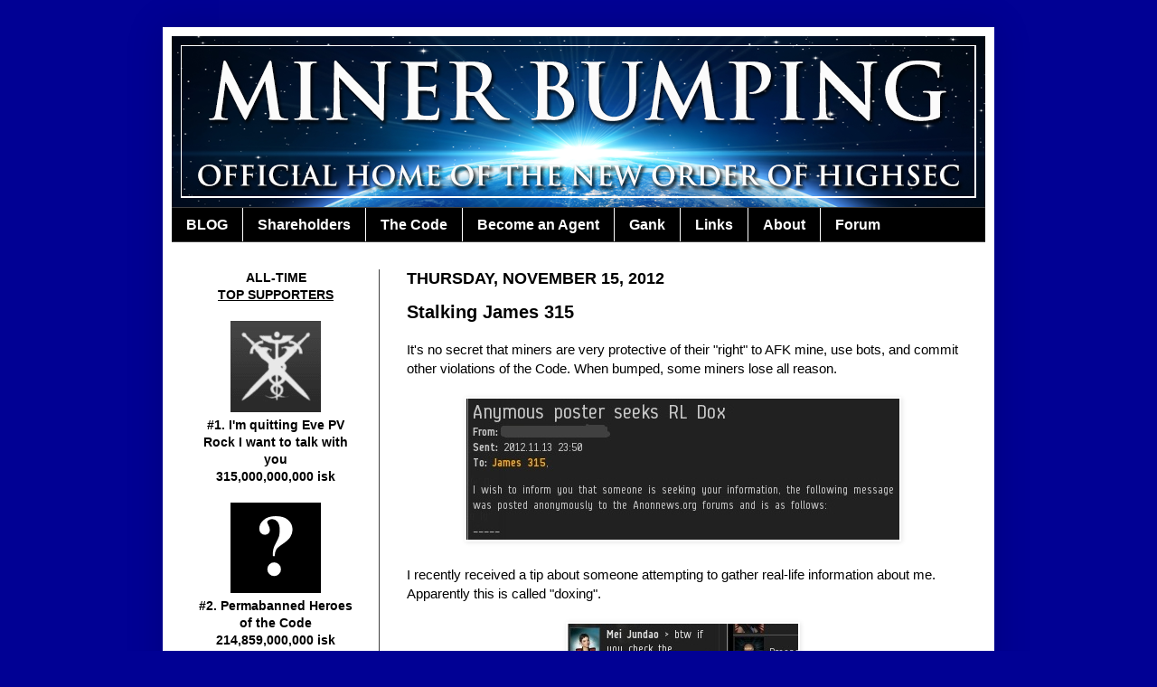

--- FILE ---
content_type: text/html; charset=UTF-8
request_url: http://www.minerbumping.com/2012/11/stalking-james-315.html
body_size: 23237
content:
<!DOCTYPE html>
<html class='v2' dir='ltr' lang='en'>
<head>
<link href='https://www.blogger.com/static/v1/widgets/335934321-css_bundle_v2.css' rel='stylesheet' type='text/css'/>
<meta content='width=1100' name='viewport'/>
<meta content='text/html; charset=UTF-8' http-equiv='Content-Type'/>
<meta content='blogger' name='generator'/>
<link href='http://www.minerbumping.com/favicon.ico' rel='icon' type='image/x-icon'/>
<link href='http://www.minerbumping.com/2012/11/stalking-james-315.html' rel='canonical'/>
<link rel="alternate" type="application/atom+xml" title="MinerBumping.com - Atom" href="http://www.minerbumping.com/feeds/posts/default" />
<link rel="alternate" type="application/rss+xml" title="MinerBumping.com - RSS" href="http://www.minerbumping.com/feeds/posts/default?alt=rss" />
<link rel="service.post" type="application/atom+xml" title="MinerBumping.com - Atom" href="https://www.blogger.com/feeds/1359240470593955814/posts/default" />

<link rel="alternate" type="application/atom+xml" title="MinerBumping.com - Atom" href="http://www.minerbumping.com/feeds/1106414445389943352/comments/default" />
<!--Can't find substitution for tag [blog.ieCssRetrofitLinks]-->
<link href='https://blogger.googleusercontent.com/img/b/R29vZ2xl/AVvXsEigI9a1RrfYvnj-3Y0ETwLwY1A-9gk5NjvT6RDPc9org3mH6CvjsJFkzlTRxW1G0ehgeP9e3OaOJw6ajVS3v_5AFgYHfkhW77081cHVyv3EzvAsWLm0ee4mLCgDJJpHNgHOxJpaWYjZod_c/s1600/01.jpg' rel='image_src'/>
<meta content='http://www.minerbumping.com/2012/11/stalking-james-315.html' property='og:url'/>
<meta content='Stalking James 315' property='og:title'/>
<meta content='It&#39;s no secret that miners are very protective of their &quot;right&quot; to AFK mine, use bots, and commit other violations of the Code. When bumped,...' property='og:description'/>
<meta content='https://blogger.googleusercontent.com/img/b/R29vZ2xl/AVvXsEigI9a1RrfYvnj-3Y0ETwLwY1A-9gk5NjvT6RDPc9org3mH6CvjsJFkzlTRxW1G0ehgeP9e3OaOJw6ajVS3v_5AFgYHfkhW77081cHVyv3EzvAsWLm0ee4mLCgDJJpHNgHOxJpaWYjZod_c/w1200-h630-p-k-no-nu/01.jpg' property='og:image'/>
<title>MinerBumping.com: Stalking James 315</title>
<style id='page-skin-1' type='text/css'><!--
/*
-----------------------------------------------
Blogger Template Style
Name:     Simple
Designer: Josh Peterson
URL:      www.noaesthetic.com
----------------------------------------------- */
/* Variable definitions
====================
<Variable name="keycolor" description="Main Color" type="color" default="#66bbdd"/>
<Group description="Page Text" selector="body">
<Variable name="body.font" description="Font" type="font"
default="normal normal 12px Arial, Tahoma, Helvetica, FreeSans, sans-serif"/>
<Variable name="body.text.color" description="Text Color" type="color" default="#222222"/>
</Group>
<Group description="Backgrounds" selector=".body-fauxcolumns-outer">
<Variable name="body.background.color" description="Outer Background" type="color" default="#66bbdd"/>
<Variable name="content.background.color" description="Main Background" type="color" default="#ffffff"/>
<Variable name="header.background.color" description="Header Background" type="color" default="transparent"/>
</Group>
<Group description="Links" selector=".main-outer">
<Variable name="link.color" description="Link Color" type="color" default="#2288bb"/>
<Variable name="link.visited.color" description="Visited Color" type="color" default="#888888"/>
<Variable name="link.hover.color" description="Hover Color" type="color" default="#33aaff"/>
</Group>
<Group description="Blog Title" selector=".header h1">
<Variable name="header.font" description="Font" type="font"
default="normal normal 60px Arial, Tahoma, Helvetica, FreeSans, sans-serif"/>
<Variable name="header.text.color" description="Title Color" type="color" default="#3399bb" />
</Group>
<Group description="Blog Description" selector=".header .description">
<Variable name="description.text.color" description="Description Color" type="color"
default="#777777" />
</Group>
<Group description="Tabs Text" selector=".tabs-inner .widget li a">
<Variable name="tabs.font" description="Font" type="font"
default="normal normal 14px Arial, Tahoma, Helvetica, FreeSans, sans-serif"/>
<Variable name="tabs.text.color" description="Text Color" type="color" default="#999999"/>
<Variable name="tabs.selected.text.color" description="Selected Color" type="color" default="#000000"/>
</Group>
<Group description="Tabs Background" selector=".tabs-outer .PageList">
<Variable name="tabs.background.color" description="Background Color" type="color" default="#f5f5f5"/>
<Variable name="tabs.selected.background.color" description="Selected Color" type="color" default="#eeeeee"/>
</Group>
<Group description="Post Title" selector="h3.post-title, .comments h4">
<Variable name="post.title.font" description="Font" type="font"
default="normal normal 22px Arial, Tahoma, Helvetica, FreeSans, sans-serif"/>
</Group>
<Group description="Date Header" selector=".date-header">
<Variable name="date.header.color" description="Text Color" type="color"
default="#000000"/>
<Variable name="date.header.background.color" description="Background Color" type="color"
default="transparent"/>
</Group>
<Group description="Post Footer" selector=".post-footer">
<Variable name="post.footer.text.color" description="Text Color" type="color" default="#666666"/>
<Variable name="post.footer.background.color" description="Background Color" type="color"
default="#f9f9f9"/>
<Variable name="post.footer.border.color" description="Shadow Color" type="color" default="#eeeeee"/>
</Group>
<Group description="Gadgets" selector="h2">
<Variable name="widget.title.font" description="Title Font" type="font"
default="normal bold 11px Arial, Tahoma, Helvetica, FreeSans, sans-serif"/>
<Variable name="widget.title.text.color" description="Title Color" type="color" default="#000000"/>
<Variable name="widget.alternate.text.color" description="Alternate Color" type="color" default="#999999"/>
</Group>
<Group description="Images" selector=".main-inner">
<Variable name="image.background.color" description="Background Color" type="color" default="#ffffff"/>
<Variable name="image.border.color" description="Border Color" type="color" default="#eeeeee"/>
<Variable name="image.text.color" description="Caption Text Color" type="color" default="#000000"/>
</Group>
<Group description="Accents" selector=".content-inner">
<Variable name="body.rule.color" description="Separator Line Color" type="color" default="#eeeeee"/>
<Variable name="tabs.border.color" description="Tabs Border Color" type="color" default="#404040"/>
</Group>
<Variable name="body.background" description="Body Background" type="background"
color="#010194" default="$(color) none repeat scroll top left"/>
<Variable name="body.background.override" description="Body Background Override" type="string" default=""/>
<Variable name="body.background.gradient.cap" description="Body Gradient Cap" type="url"
default="url(//www.blogblog.com/1kt/simple/gradients_light.png)"/>
<Variable name="body.background.gradient.tile" description="Body Gradient Tile" type="url"
default="url(//www.blogblog.com/1kt/simple/body_gradient_tile_light.png)"/>
<Variable name="content.background.color.selector" description="Content Background Color Selector" type="string" default=".content-inner"/>
<Variable name="content.padding" description="Content Padding" type="length" default="10px"/>
<Variable name="content.padding.horizontal" description="Content Horizontal Padding" type="length" default="10px"/>
<Variable name="content.shadow.spread" description="Content Shadow Spread" type="length" default="40px"/>
<Variable name="content.shadow.spread.webkit" description="Content Shadow Spread (WebKit)" type="length" default="5px"/>
<Variable name="content.shadow.spread.ie" description="Content Shadow Spread (IE)" type="length" default="10px"/>
<Variable name="main.border.width" description="Main Border Width" type="length" default="0"/>
<Variable name="header.background.gradient" description="Header Gradient" type="url" default="none"/>
<Variable name="header.shadow.offset.left" description="Header Shadow Offset Left" type="length" default="-1px"/>
<Variable name="header.shadow.offset.top" description="Header Shadow Offset Top" type="length" default="-1px"/>
<Variable name="header.shadow.spread" description="Header Shadow Spread" type="length" default="1px"/>
<Variable name="header.padding" description="Header Padding" type="length" default="30px"/>
<Variable name="header.border.size" description="Header Border Size" type="length" default="1px"/>
<Variable name="header.bottom.border.size" description="Header Bottom Border Size" type="length" default="1px"/>
<Variable name="header.border.horizontalsize" description="Header Horizontal Border Size" type="length" default="0"/>
<Variable name="description.text.size" description="Description Text Size" type="string" default="140%"/>
<Variable name="tabs.margin.top" description="Tabs Margin Top" type="length" default="0" />
<Variable name="tabs.margin.side" description="Tabs Side Margin" type="length" default="30px" />
<Variable name="tabs.background.gradient" description="Tabs Background Gradient" type="url"
default="url(//www.blogblog.com/1kt/simple/gradients_light.png)"/>
<Variable name="tabs.border.width" description="Tabs Border Width" type="length" default="1px"/>
<Variable name="tabs.bevel.border.width" description="Tabs Bevel Border Width" type="length" default="1px"/>
<Variable name="date.header.padding" description="Date Header Padding" type="string" default="inherit"/>
<Variable name="date.header.letterspacing" description="Date Header Letter Spacing" type="string" default="inherit"/>
<Variable name="date.header.margin" description="Date Header Margin" type="string" default="inherit"/>
<Variable name="post.margin.bottom" description="Post Bottom Margin" type="length" default="25px"/>
<Variable name="image.border.small.size" description="Image Border Small Size" type="length" default="2px"/>
<Variable name="image.border.large.size" description="Image Border Large Size" type="length" default="5px"/>
<Variable name="page.width.selector" description="Page Width Selector" type="string" default=".region-inner"/>
<Variable name="page.width" description="Page Width" type="string" default="auto"/>
<Variable name="main.section.margin" description="Main Section Margin" type="length" default="15px"/>
<Variable name="main.padding" description="Main Padding" type="length" default="15px"/>
<Variable name="main.padding.top" description="Main Padding Top" type="length" default="30px"/>
<Variable name="main.padding.bottom" description="Main Padding Bottom" type="length" default="30px"/>
<Variable name="paging.background"
color="#ffffff"
description="Background of blog paging area" type="background"
default="transparent none no-repeat scroll top center"/>
<Variable name="footer.bevel" description="Bevel border length of footer" type="length" default="0"/>
<Variable name="mobile.background.overlay" description="Mobile Background Overlay" type="string"
default="transparent none repeat scroll top left"/>
<Variable name="mobile.background.size" description="Mobile Background Size" type="string" default="auto"/>
<Variable name="mobile.button.color" description="Mobile Button Color" type="color" default="#ffffff" />
<Variable name="startSide" description="Side where text starts in blog language" type="automatic" default="left"/>
<Variable name="endSide" description="Side where text ends in blog language" type="automatic" default="right"/>
*/
/* Content
----------------------------------------------- */
body, .body-fauxcolumn-outer {
font: normal normal 14px Verdana, Geneva, sans-serif;
color: #000000;
background: #010194 none repeat scroll top left;
padding: 0 40px 40px 40px;
}
html body .region-inner {
min-width: 0;
max-width: 100%;
width: auto;
}
a:link {
text-decoration:none;
color: #0000dd;
}
a:visited {
text-decoration:none;
color: #0000dd;
}
a:hover {
text-decoration:underline;
color: #990000;
}
.body-fauxcolumn-outer .fauxcolumn-inner {
background: transparent none repeat scroll top left;
_background-image: none;
}
.body-fauxcolumn-outer .cap-top {
position: absolute;
z-index: 1;
height: 400px;
width: 100%;
background: #010194 none repeat scroll top left;
}
.body-fauxcolumn-outer .cap-top .cap-left {
width: 100%;
background: transparent none repeat-x scroll top left;
_background-image: none;
}
.content-outer {
-moz-box-shadow: 0 0 40px rgba(0, 0, 0, .15);
-webkit-box-shadow: 0 0 5px rgba(0, 0, 0, .15);
-goog-ms-box-shadow: 0 0 10px #333333;
box-shadow: 0 0 40px rgba(0, 0, 0, .15);
margin-bottom: 1px;
}
.content-inner {
padding: 10px 10px;
}
.content-inner {
background-color: #ffffff;
}
/* Header
----------------------------------------------- */
.header-outer {
background: #00007b none repeat-x scroll 0 -400px;
_background-image: none;
}
.Header h1 {
font: normal normal 60px Verdana, Geneva, sans-serif;
color: #ffffff;
text-shadow: -1px -1px 1px rgba(0, 0, 0, .2);
}
.Header h1 a {
color: #ffffff;
}
.Header .description {
font-size: 140%;
color: #ffffff;
}
.header-inner .Header .titlewrapper {
padding: 22px 30px;
}
.header-inner .Header .descriptionwrapper {
padding: 0 30px;
}
/* Tabs
----------------------------------------------- */
.tabs-inner .section:first-child {
border-top: 1px solid #404040;
}
.tabs-inner .section:first-child ul {
margin-top: -1px;
border-top: 1px solid #404040;
border-left: 0 solid #404040;
border-right: 0 solid #404040;
}
.tabs-inner .widget ul {
background: #000000 none repeat-x scroll 0 -800px;
_background-image: none;
border-bottom: 1px solid #404040;
margin-top: 0;
margin-left: -30px;
margin-right: -30px;
}
.tabs-inner .widget li a {
display: inline-block;
padding: .6em 1em;
font: normal bold 16px Arial, Tahoma, Helvetica, FreeSans, sans-serif;
color: #ffffff;
border-left: 1px solid #ffffff;
border-right: 0 solid #404040;
}
.tabs-inner .widget li:first-child a {
border-left: none;
}
.tabs-inner .widget li.selected a, .tabs-inner .widget li a:hover {
color: #ffffff;
background-color: #444444;
text-decoration: none;
}
/* Columns
----------------------------------------------- */
.main-outer {
border-top: 0 solid #404040;
}
.fauxcolumn-left-outer .fauxcolumn-inner {
border-right: 1px solid #404040;
}
.fauxcolumn-right-outer .fauxcolumn-inner {
border-left: 1px solid #404040;
}
/* Headings
----------------------------------------------- */
h2 {
margin: 0 0 1em 0;
font: normal bold 11px Verdana, Geneva, sans-serif;
color: #000000;
text-transform: uppercase;
}
/* Widgets
----------------------------------------------- */
.widget .zippy {
color: #999999;
text-shadow: 2px 2px 1px rgba(0, 0, 0, .1);
}
.widget .popular-posts ul {
list-style: none;
}
/* Posts
----------------------------------------------- */
.date-header span {
background-color: transparent;
color: #000000;
padding: inherit;
letter-spacing: inherit;
margin: inherit;
font-size:18px;
}
.main-inner {
padding-top: 30px;
padding-bottom: 30px;
}
.main-inner .column-center-inner {
padding: 0 15px;
}
.main-inner .column-center-inner .section {
margin: 0 15px;
}
.post {
margin: 0 0 25px 0;
}
h3.post-title, .comments h4 {
font: normal bold 20px Verdana, Geneva, sans-serif;
margin: .75em 0 0;
}
.post-body {
font-size: 110%;
line-height: 1.4;
position: relative;
}
.post-body img, .post-body .tr-caption-container, .Profile img, .Image img,
.BlogList .item-thumbnail img {
padding: 0;
background: #ffffff;
border: 1px solid #ffffff;
-moz-box-shadow: 1px 1px 5px rgba(0, 0, 0, .1);
-webkit-box-shadow: 1px 1px 5px rgba(0, 0, 0, .1);
box-shadow: 1px 1px 5px rgba(0, 0, 0, .1);
}
.post-body img, .post-body .tr-caption-container {
padding: 1px;
}
.post-body .tr-caption-container {
color: #000000;
}
.post-body .tr-caption-container img {
padding: 0;
background: transparent;
border: none;
-moz-box-shadow: 0 0 0 rgba(0, 0, 0, .1);
-webkit-box-shadow: 0 0 0 rgba(0, 0, 0, .1);
box-shadow: 0 0 0 rgba(0, 0, 0, .1);
}
.post-header {
margin: 0 0 1.5em;
line-height: 1.6;
font-size: 90%;
}
.post-footer {
margin: 20px -2px 0;
padding: 5px 10px;
color: #000000;
background-color: #ffffff;
border-bottom: 1px solid #444444;
line-height: 1.6;
font-size: 90%;
}
#comments .comment-author {
padding-top: 1.5em;
border-top: 1px solid #404040;
background-position: 0 1.5em;
}
#comments .comment-author:first-child {
padding-top: 0;
border-top: none;
}
.avatar-image-container {
margin: .2em 0 0;
}
#comments .avatar-image-container img {
border: 1px solid #ffffff;
}
/* Comments
----------------------------------------------- */
.comments .comments-content .icon.blog-author {
background-repeat: no-repeat;
background-image: url([data-uri]);
}
.comments .comments-content .loadmore a {
border-top: 1px solid #999999;
border-bottom: 1px solid #999999;
}
.comments .comment-thread.inline-thread {
background-color: #ffffff;
}
.comments .continue {
border-top: 2px solid #999999;
}
/* Accents
---------------------------------------------- */
.section-columns td.columns-cell {
border-left: 1px solid #404040;
}
.blog-pager {
background: transparent none no-repeat scroll top center;
}
.blog-pager-older-link, .home-link,
.blog-pager-newer-link {
background-color: #ffffff;
padding: 5px;
}
.footer-outer {
border-top: 0 dashed #bbbbbb;
}
/* Mobile
----------------------------------------------- */
body.mobile  {
background-size: auto;
}
.mobile .body-fauxcolumn-outer {
background: transparent none repeat scroll top left;
}
.mobile .body-fauxcolumn-outer .cap-top {
background-size: 100% auto;
}
.mobile .content-outer {
-webkit-box-shadow: 0 0 3px rgba(0, 0, 0, .15);
box-shadow: 0 0 3px rgba(0, 0, 0, .15);
padding: 0 40px;
}
body.mobile .AdSense {
margin: 0 -40px;
}
.mobile .tabs-inner .widget ul {
margin-left: 0;
margin-right: 0;
}
.mobile .post {
margin: 0;
}
.mobile .main-inner .column-center-inner .section {
margin: 0;
}
.mobile .date-header span {
padding: 0.1em 10px;
margin: 0 -10px;
}
.mobile h3.post-title {
margin: 0;
}
.mobile .blog-pager {
background: transparent none no-repeat scroll top center;
}
.mobile .footer-outer {
border-top: none;
}
.mobile .main-inner, .mobile .footer-inner {
background-color: #ffffff;
}
.mobile-index-contents {
color: #000000;
}
.mobile-link-button {
background-color: #0000dd;
}
.mobile-link-button a:link, .mobile-link-button a:visited {
color: #ffffff;
}
.mobile .tabs-inner .section:first-child {
border-top: none;
}
.mobile .tabs-inner .PageList .widget-content {
background-color: #444444;
color: #ffffff;
border-top: 1px solid #404040;
border-bottom: 1px solid #404040;
}
.mobile .tabs-inner .PageList .widget-content .pagelist-arrow {
border-left: 1px solid #404040;
}

--></style>
<style id='template-skin-1' type='text/css'><!--
body {
min-width: 920px;
}
.content-outer, .content-fauxcolumn-outer, .region-inner {
min-width: 920px;
max-width: 920px;
_width: 920px;
}
.main-inner .columns {
padding-left: 230px;
padding-right: 0px;
}
.main-inner .fauxcolumn-center-outer {
left: 230px;
right: 0px;
/* IE6 does not respect left and right together */
_width: expression(this.parentNode.offsetWidth -
parseInt("230px") -
parseInt("0px") + 'px');
}
.main-inner .fauxcolumn-left-outer {
width: 230px;
}
.main-inner .fauxcolumn-right-outer {
width: 0px;
}
.main-inner .column-left-outer {
width: 230px;
right: 100%;
margin-left: -230px;
}
.main-inner .column-right-outer {
width: 0px;
margin-right: -0px;
}
#layout {
min-width: 0;
}
#layout .content-outer {
min-width: 0;
width: 800px;
}
#layout .region-inner {
min-width: 0;
width: auto;
}
body#layout div.add_widget {
padding: 8px;
}
body#layout div.add_widget a {
margin-left: 32px;
}
--></style>
<link href='https://www.blogger.com/dyn-css/authorization.css?targetBlogID=1359240470593955814&amp;zx=f0b63b56-d14f-4932-b14e-00bcaa6018d4' media='none' onload='if(media!=&#39;all&#39;)media=&#39;all&#39;' rel='stylesheet'/><noscript><link href='https://www.blogger.com/dyn-css/authorization.css?targetBlogID=1359240470593955814&amp;zx=f0b63b56-d14f-4932-b14e-00bcaa6018d4' rel='stylesheet'/></noscript>
<meta name='google-adsense-platform-account' content='ca-host-pub-1556223355139109'/>
<meta name='google-adsense-platform-domain' content='blogspot.com'/>

</head>
<body class='loading'>
<div class='navbar no-items section' id='navbar' name='Navbar'>
</div>
<div class='body-fauxcolumns'>
<div class='fauxcolumn-outer body-fauxcolumn-outer'>
<div class='cap-top'>
<div class='cap-left'></div>
<div class='cap-right'></div>
</div>
<div class='fauxborder-left'>
<div class='fauxborder-right'></div>
<div class='fauxcolumn-inner'>
</div>
</div>
<div class='cap-bottom'>
<div class='cap-left'></div>
<div class='cap-right'></div>
</div>
</div>
</div>
<div class='content'>
<div class='content-fauxcolumns'>
<div class='fauxcolumn-outer content-fauxcolumn-outer'>
<div class='cap-top'>
<div class='cap-left'></div>
<div class='cap-right'></div>
</div>
<div class='fauxborder-left'>
<div class='fauxborder-right'></div>
<div class='fauxcolumn-inner'>
</div>
</div>
<div class='cap-bottom'>
<div class='cap-left'></div>
<div class='cap-right'></div>
</div>
</div>
</div>
<div class='content-outer'>
<div class='content-cap-top cap-top'>
<div class='cap-left'></div>
<div class='cap-right'></div>
</div>
<div class='fauxborder-left content-fauxborder-left'>
<div class='fauxborder-right content-fauxborder-right'></div>
<div class='content-inner'>
<header>
<div class='header-outer'>
<div class='header-cap-top cap-top'>
<div class='cap-left'></div>
<div class='cap-right'></div>
</div>
<div class='fauxborder-left header-fauxborder-left'>
<div class='fauxborder-right header-fauxborder-right'></div>
<div class='region-inner header-inner'>
<div class='header section' id='header' name='Header'><div class='widget Header' data-version='1' id='Header1'>
<div id='header-inner'>
<a href='http://www.minerbumping.com/' style='display: block'>
<img alt='MinerBumping.com' height='189px; ' id='Header1_headerimg' src='https://blogger.googleusercontent.com/img/b/R29vZ2xl/AVvXsEhOKcIBIKhcPHEF3RLqVg_oGlJosZWkuFFY0f1eU6yyhSBa9CGuEMrdpRpCvjn0AhCWlj29I1JVSc0UINnP0TrPqSUaCtyugSHZZh6pMeq0VvvabkgIeRF1Z2O9X4Usjj0LrhzlGlRIeb2P/s1600/MB3.png' style='display: block' width='900px; '/>
</a>
</div>
</div></div>
</div>
</div>
<div class='header-cap-bottom cap-bottom'>
<div class='cap-left'></div>
<div class='cap-right'></div>
</div>
</div>
</header>
<div class='tabs-outer'>
<div class='tabs-cap-top cap-top'>
<div class='cap-left'></div>
<div class='cap-right'></div>
</div>
<div class='fauxborder-left tabs-fauxborder-left'>
<div class='fauxborder-right tabs-fauxborder-right'></div>
<div class='region-inner tabs-inner'>
<div class='tabs section' id='crosscol' name='Cross-Column'><div class='widget PageList' data-version='1' id='PageList1'>
<div class='widget-content'>
<ul>
<li>
<a href='http://www.minerbumping.com/'>BLOG</a>
</li>
<li>
<a href='http://www.minerbumping.com/p/shareholders.html'>Shareholders</a>
</li>
<li>
<a href='http://www.minerbumping.com/p/the-code.html'>The Code</a>
</li>
<li>
<a href='http://www.minerbumping.com/p/become-agent.html'>Become an Agent</a>
</li>
<li>
<a href='http://www.minerbumping.com/p/blog-page.html'>Gank</a>
</li>
<li>
<a href='http://www.minerbumping.com/p/links.html'>Links</a>
</li>
<li>
<a href='http://www.minerbumping.com/p/about.html'>About</a>
</li>
<li>
<a href='http://www.minerbumping.com/p/forum.html'>Forum</a>
</li>
</ul>
<div class='clear'></div>
</div>
</div></div>
<div class='tabs no-items section' id='crosscol-overflow' name='Cross-Column 2'></div>
</div>
</div>
<div class='tabs-cap-bottom cap-bottom'>
<div class='cap-left'></div>
<div class='cap-right'></div>
</div>
</div>
<div class='main-outer'>
<div class='main-cap-top cap-top'>
<div class='cap-left'></div>
<div class='cap-right'></div>
</div>
<div class='fauxborder-left main-fauxborder-left'>
<div class='fauxborder-right main-fauxborder-right'></div>
<div class='region-inner main-inner'>
<div class='columns fauxcolumns'>
<div class='fauxcolumn-outer fauxcolumn-center-outer'>
<div class='cap-top'>
<div class='cap-left'></div>
<div class='cap-right'></div>
</div>
<div class='fauxborder-left'>
<div class='fauxborder-right'></div>
<div class='fauxcolumn-inner'>
</div>
</div>
<div class='cap-bottom'>
<div class='cap-left'></div>
<div class='cap-right'></div>
</div>
</div>
<div class='fauxcolumn-outer fauxcolumn-left-outer'>
<div class='cap-top'>
<div class='cap-left'></div>
<div class='cap-right'></div>
</div>
<div class='fauxborder-left'>
<div class='fauxborder-right'></div>
<div class='fauxcolumn-inner'>
</div>
</div>
<div class='cap-bottom'>
<div class='cap-left'></div>
<div class='cap-right'></div>
</div>
</div>
<div class='fauxcolumn-outer fauxcolumn-right-outer'>
<div class='cap-top'>
<div class='cap-left'></div>
<div class='cap-right'></div>
</div>
<div class='fauxborder-left'>
<div class='fauxborder-right'></div>
<div class='fauxcolumn-inner'>
</div>
</div>
<div class='cap-bottom'>
<div class='cap-left'></div>
<div class='cap-right'></div>
</div>
</div>
<!-- corrects IE6 width calculation -->
<div class='columns-inner'>
<div class='column-center-outer'>
<div class='column-center-inner'>
<div class='main section' id='main' name='Main'><div class='widget Blog' data-version='1' id='Blog1'>
<div class='blog-posts hfeed'>

          <div class="date-outer">
        
<h2 class='date-header'><span>Thursday, November 15, 2012</span></h2>

          <div class="date-posts">
        
<div class='post-outer'>
<div class='post hentry' itemscope='itemscope' itemtype='http://schema.org/BlogPosting'>
<a name='1106414445389943352'></a>
<h3 class='post-title entry-title' itemprop='name'>
Stalking James 315
</h3>
<div class='post-header'>
<div class='post-header-line-1'></div>
</div>
<div class='post-body entry-content' id='post-body-1106414445389943352' itemprop='articleBody'>
It's no secret that miners are very protective of their "right" to AFK mine, use bots, and commit other violations of the Code. When bumped, some miners lose all reason.<br />
<br />
<div class="separator" style="clear: both; text-align: center;"><a href="https://blogger.googleusercontent.com/img/b/R29vZ2xl/AVvXsEigI9a1RrfYvnj-3Y0ETwLwY1A-9gk5NjvT6RDPc9org3mH6CvjsJFkzlTRxW1G0ehgeP9e3OaOJw6ajVS3v_5AFgYHfkhW77081cHVyv3EzvAsWLm0ee4mLCgDJJpHNgHOxJpaWYjZod_c/s1600/01.jpg" imageanchor="1" style="margin-left: 1em; margin-right: 1em;"><img border="0" src="https://blogger.googleusercontent.com/img/b/R29vZ2xl/AVvXsEigI9a1RrfYvnj-3Y0ETwLwY1A-9gk5NjvT6RDPc9org3mH6CvjsJFkzlTRxW1G0ehgeP9e3OaOJw6ajVS3v_5AFgYHfkhW77081cHVyv3EzvAsWLm0ee4mLCgDJJpHNgHOxJpaWYjZod_c/s1600/01.jpg" /></a></div><br />
I recently received a tip about someone attempting to gather real-life information about me. Apparently this is called "doxing".<br />
<br />
<div class="separator" style="clear: both; text-align: center;"><a href="https://blogger.googleusercontent.com/img/b/R29vZ2xl/AVvXsEilV4St1uOlxmKdq8d1SRXmORrkDvyOQbIM2wCUk2YpHG5ZQP3PtttnJkoLHIET-HIAH9MnXzigtnGcDsK52QVgNvJfPrh0XLqzDu3KbnNB8pG3SlWBGLq1nt6oJsmqIGta5OM9bZDxXihZ/s1600/02a.jpg" imageanchor="1" style="margin-left: 1em; margin-right: 1em;"><img border="0" src="https://blogger.googleusercontent.com/img/b/R29vZ2xl/AVvXsEilV4St1uOlxmKdq8d1SRXmORrkDvyOQbIM2wCUk2YpHG5ZQP3PtttnJkoLHIET-HIAH9MnXzigtnGcDsK52QVgNvJfPrh0XLqzDu3KbnNB8pG3SlWBGLq1nt6oJsmqIGta5OM9bZDxXihZ/s1600/02a.jpg" /></a></div><br />
Of course, this wasn't the first time a rebel miner had threatened to investigate MinerBumping to find some out-of-game means to defeat the Saviour of Highsec.<br />
<br />
<div class="separator" style="clear: both; text-align: center;"><a href="https://blogger.googleusercontent.com/img/b/R29vZ2xl/AVvXsEj7T4crYnRcOgny918rrmO-RP6t6CRRwYF3bDjMe67SGDaGm_ChdEJyvxsxBa8nYMuasHb_8RPFE6NAEmtWb21Jt7EClA8OiNupZD1OnrLyGsNH791ERohXm0EyUtwDJcpPOp2yL5PAPPrd/s1600/02b.png" imageanchor="1" style="margin-left: 1em; margin-right: 1em;"><img border="0" src="https://blogger.googleusercontent.com/img/b/R29vZ2xl/AVvXsEj7T4crYnRcOgny918rrmO-RP6t6CRRwYF3bDjMe67SGDaGm_ChdEJyvxsxBa8nYMuasHb_8RPFE6NAEmtWb21Jt7EClA8OiNupZD1OnrLyGsNH791ERohXm0EyUtwDJcpPOp2yL5PAPPrd/s1600/02b.png" /></a></div><br />
Despite the anonymous miner's best efforts, he was unsuccessful. In fact, he didn't appear to realize MinerBumping is hosted by a standard Google blog engine. His fellow hackers and doxers didn't lift a finger to help him. The only reply to the thread was the OP "bumping" it. Appropriate!<br />
<br />
<div class="separator" style="clear: both; text-align: center;"><a href="https://blogger.googleusercontent.com/img/b/R29vZ2xl/AVvXsEglAKPy_4EYnmvnuyvfvY9CTbgViSLMel0Oe7gBs2uxMTTFT1xal3aMLpSyQfAJCdQnl3YFuNmnkDwEmDlaUgPaJ2vSH_H4GfY72HLdEhbItv8uAK7xgepkgBz0vytv_S31IfJzgaS6MSdO/s1600/03.jpg" imageanchor="1" style="margin-left: 1em; margin-right: 1em;"><img border="0" src="https://blogger.googleusercontent.com/img/b/R29vZ2xl/AVvXsEglAKPy_4EYnmvnuyvfvY9CTbgViSLMel0Oe7gBs2uxMTTFT1xal3aMLpSyQfAJCdQnl3YFuNmnkDwEmDlaUgPaJ2vSH_H4GfY72HLdEhbItv8uAK7xgepkgBz0vytv_S31IfJzgaS6MSdO/s1600/03.jpg" /></a></div><br />
Infuriated by our expansion into Abudban and finding our Stabbers Invincible, <b>Construticon</b> also went the real-life route.<br />
<br />
<div class="separator" style="clear: both; text-align: center;"><a href="https://blogger.googleusercontent.com/img/b/R29vZ2xl/AVvXsEifZYuVh4DH9n7T6aTIT_1BAET4EAFbadpNK37xp-vMX7e0ppppcEt6okvIT_zKkyFZfCs-6XZuh6G43HJ-sk1-jJv1EWyeOyOTZpPI-CMKP91CiK8cHJduKDYwnXErbeYqihmHzSlCFstA/s1600/04.jpg" imageanchor="1" style="margin-left: 1em; margin-right: 1em;"><img border="0" src="https://blogger.googleusercontent.com/img/b/R29vZ2xl/AVvXsEifZYuVh4DH9n7T6aTIT_1BAET4EAFbadpNK37xp-vMX7e0ppppcEt6okvIT_zKkyFZfCs-6XZuh6G43HJ-sk1-jJv1EWyeOyOTZpPI-CMKP91CiK8cHJduKDYwnXErbeYqihmHzSlCFstA/s1600/04.jpg" /></a></div><div class="separator" style="clear: both; text-align: center;"><a href="https://blogger.googleusercontent.com/img/b/R29vZ2xl/AVvXsEie-6sTvbZPCA4kVjdczC3HEYui0I4v5SbYHkl0jxVGxkKf7MDUCTfz2wWjCruV-1HJDJOYiXP49ahn6IFvoC3WozL4Z3IqPzpQ2HCBGXdLiyutaGyXCTC6zIJkqtnPPD9dl8STLDdDgORJ/s1600/05.jpg" imageanchor="1" style="margin-left: 1em; margin-right: 1em;"><img border="0" src="https://blogger.googleusercontent.com/img/b/R29vZ2xl/AVvXsEie-6sTvbZPCA4kVjdczC3HEYui0I4v5SbYHkl0jxVGxkKf7MDUCTfz2wWjCruV-1HJDJOYiXP49ahn6IFvoC3WozL4Z3IqPzpQ2HCBGXdLiyutaGyXCTC6zIJkqtnPPD9dl8STLDdDgORJ/s1600/05.jpg" /></a></div><br />
Construticon got further in his investigation, discovering MinerBumping's connection to a little-known American computer company called "Google".<br />
<br />
<div class="separator" style="clear: both; text-align: center;"><a href="https://blogger.googleusercontent.com/img/b/R29vZ2xl/AVvXsEi12ur7WmQX94epQrs0Lc_sltUpi3j_fA-ACqoR5x84o0a1OXlIVpAJdB9DoKXyA94mweDwjCRhcU4nm_CDOn_sVnDuYfySA3psyRAGq8HjKpDIKX96RnBYfG1ZolhAAkqKFeJkQdU2kHsb/s1600/06.jpg" imageanchor="1" style="margin-left: 1em; margin-right: 1em;"><img border="0" src="https://blogger.googleusercontent.com/img/b/R29vZ2xl/AVvXsEi12ur7WmQX94epQrs0Lc_sltUpi3j_fA-ACqoR5x84o0a1OXlIVpAJdB9DoKXyA94mweDwjCRhcU4nm_CDOn_sVnDuYfySA3psyRAGq8HjKpDIKX96RnBYfG1ZolhAAkqKFeJkQdU2kHsb/s1600/06.jpg" /></a></div><br />
Of course, attempts to gather or disseminate real-life information information about EVE players is, unlike bumping, a violation of the EULA and punishable by permaban. But for those miners truly passionate about AFK mining and botting, they feel it's worth the risk.<br />
<br />
On occasion, a miner will devise a plan to inflict real-life harm on your humble author, such as <b>Lucion Jaxx</b>'s plot to <a href="http://www.minerbumping.com/2012/08/avenging-bumps-at-fanfest.html" target="_blank">assault me at Fanfest</a> in retaliation for my bumping his Hulk.<br />
<br />
Doxing seems a futile effort. Were I to <a href="http://www.minerbumping.com/2012/09/rumors-about-james-315-csm-candidacy.html" target="_blank">run for CSM</a>, some of my personal information would become public anyway. For those who are interested in learning more about me, I recommend the EULA-friendly <a href="http://www.minerbumping.com/p/about.html" target="_blank">About</a> section on this website.
<div style='clear: both;'></div>
</div>
<div class='post-footer'>
<div class='post-footer-line post-footer-line-1'><span class='post-author vcard'>
Posted by
<span class='fn'>
<a href='https://www.blogger.com/profile/16932737268774492206' itemprop='author' rel='author' title='author profile'>
MinerBumping
</a>
</span>
</span>
<span class='post-timestamp'>
at
<a class='timestamp-link' href='http://www.minerbumping.com/2012/11/stalking-james-315.html' itemprop='url' rel='bookmark' title='permanent link'><abbr class='published' itemprop='datePublished' title='2012-11-15T18:19:00Z'>18:19</abbr></a>
</span>
<span class='post-comment-link'>
</span>
<span class='post-icons'>
<span class='item-control blog-admin pid-1230593837'>
<a href='https://www.blogger.com/post-edit.g?blogID=1359240470593955814&postID=1106414445389943352&from=pencil' title='Edit Post'>
<img alt='' class='icon-action' height='18' src='https://resources.blogblog.com/img/icon18_edit_allbkg.gif' width='18'/>
</a>
</span>
</span>
<div class='post-share-buttons goog-inline-block'>
<a class='goog-inline-block share-button sb-email' href='https://www.blogger.com/share-post.g?blogID=1359240470593955814&postID=1106414445389943352&target=email' target='_blank' title='Email This'><span class='share-button-link-text'>Email This</span></a><a class='goog-inline-block share-button sb-blog' href='https://www.blogger.com/share-post.g?blogID=1359240470593955814&postID=1106414445389943352&target=blog' onclick='window.open(this.href, "_blank", "height=270,width=475"); return false;' target='_blank' title='BlogThis!'><span class='share-button-link-text'>BlogThis!</span></a><a class='goog-inline-block share-button sb-twitter' href='https://www.blogger.com/share-post.g?blogID=1359240470593955814&postID=1106414445389943352&target=twitter' target='_blank' title='Share to X'><span class='share-button-link-text'>Share to X</span></a><a class='goog-inline-block share-button sb-facebook' href='https://www.blogger.com/share-post.g?blogID=1359240470593955814&postID=1106414445389943352&target=facebook' onclick='window.open(this.href, "_blank", "height=430,width=640"); return false;' target='_blank' title='Share to Facebook'><span class='share-button-link-text'>Share to Facebook</span></a><a class='goog-inline-block share-button sb-pinterest' href='https://www.blogger.com/share-post.g?blogID=1359240470593955814&postID=1106414445389943352&target=pinterest' target='_blank' title='Share to Pinterest'><span class='share-button-link-text'>Share to Pinterest</span></a>
</div>
</div>
<div class='post-footer-line post-footer-line-2'><span class='post-labels'>
Labels:
<a href='http://www.minerbumping.com/search/label/CCP' rel='tag'>CCP</a>,
<a href='http://www.minerbumping.com/search/label/Intel' rel='tag'>Intel</a>
</span>
</div>
<div class='post-footer-line post-footer-line-3'><span class='post-location'>
</span>
</div>
</div>
</div>
<div class='comments' id='comments'>
<a name='comments'></a>
<h4>8 comments:</h4>
<div class='comments-content'>
<script async='async' src='' type='text/javascript'></script>
<script type='text/javascript'>
    (function() {
      var items = null;
      var msgs = null;
      var config = {};

// <![CDATA[
      var cursor = null;
      if (items && items.length > 0) {
        cursor = parseInt(items[items.length - 1].timestamp) + 1;
      }

      var bodyFromEntry = function(entry) {
        var text = (entry &&
                    ((entry.content && entry.content.$t) ||
                     (entry.summary && entry.summary.$t))) ||
            '';
        if (entry && entry.gd$extendedProperty) {
          for (var k in entry.gd$extendedProperty) {
            if (entry.gd$extendedProperty[k].name == 'blogger.contentRemoved') {
              return '<span class="deleted-comment">' + text + '</span>';
            }
          }
        }
        return text;
      }

      var parse = function(data) {
        cursor = null;
        var comments = [];
        if (data && data.feed && data.feed.entry) {
          for (var i = 0, entry; entry = data.feed.entry[i]; i++) {
            var comment = {};
            // comment ID, parsed out of the original id format
            var id = /blog-(\d+).post-(\d+)/.exec(entry.id.$t);
            comment.id = id ? id[2] : null;
            comment.body = bodyFromEntry(entry);
            comment.timestamp = Date.parse(entry.published.$t) + '';
            if (entry.author && entry.author.constructor === Array) {
              var auth = entry.author[0];
              if (auth) {
                comment.author = {
                  name: (auth.name ? auth.name.$t : undefined),
                  profileUrl: (auth.uri ? auth.uri.$t : undefined),
                  avatarUrl: (auth.gd$image ? auth.gd$image.src : undefined)
                };
              }
            }
            if (entry.link) {
              if (entry.link[2]) {
                comment.link = comment.permalink = entry.link[2].href;
              }
              if (entry.link[3]) {
                var pid = /.*comments\/default\/(\d+)\?.*/.exec(entry.link[3].href);
                if (pid && pid[1]) {
                  comment.parentId = pid[1];
                }
              }
            }
            comment.deleteclass = 'item-control blog-admin';
            if (entry.gd$extendedProperty) {
              for (var k in entry.gd$extendedProperty) {
                if (entry.gd$extendedProperty[k].name == 'blogger.itemClass') {
                  comment.deleteclass += ' ' + entry.gd$extendedProperty[k].value;
                } else if (entry.gd$extendedProperty[k].name == 'blogger.displayTime') {
                  comment.displayTime = entry.gd$extendedProperty[k].value;
                }
              }
            }
            comments.push(comment);
          }
        }
        return comments;
      };

      var paginator = function(callback) {
        if (hasMore()) {
          var url = config.feed + '?alt=json&v=2&orderby=published&reverse=false&max-results=50';
          if (cursor) {
            url += '&published-min=' + new Date(cursor).toISOString();
          }
          window.bloggercomments = function(data) {
            var parsed = parse(data);
            cursor = parsed.length < 50 ? null
                : parseInt(parsed[parsed.length - 1].timestamp) + 1
            callback(parsed);
            window.bloggercomments = null;
          }
          url += '&callback=bloggercomments';
          var script = document.createElement('script');
          script.type = 'text/javascript';
          script.src = url;
          document.getElementsByTagName('head')[0].appendChild(script);
        }
      };
      var hasMore = function() {
        return !!cursor;
      };
      var getMeta = function(key, comment) {
        if ('iswriter' == key) {
          var matches = !!comment.author
              && comment.author.name == config.authorName
              && comment.author.profileUrl == config.authorUrl;
          return matches ? 'true' : '';
        } else if ('deletelink' == key) {
          return config.baseUri + '/comment/delete/'
               + config.blogId + '/' + comment.id;
        } else if ('deleteclass' == key) {
          return comment.deleteclass;
        }
        return '';
      };

      var replybox = null;
      var replyUrlParts = null;
      var replyParent = undefined;

      var onReply = function(commentId, domId) {
        if (replybox == null) {
          // lazily cache replybox, and adjust to suit this style:
          replybox = document.getElementById('comment-editor');
          if (replybox != null) {
            replybox.height = '250px';
            replybox.style.display = 'block';
            replyUrlParts = replybox.src.split('#');
          }
        }
        if (replybox && (commentId !== replyParent)) {
          replybox.src = '';
          document.getElementById(domId).insertBefore(replybox, null);
          replybox.src = replyUrlParts[0]
              + (commentId ? '&parentID=' + commentId : '')
              + '#' + replyUrlParts[1];
          replyParent = commentId;
        }
      };

      var hash = (window.location.hash || '#').substring(1);
      var startThread, targetComment;
      if (/^comment-form_/.test(hash)) {
        startThread = hash.substring('comment-form_'.length);
      } else if (/^c[0-9]+$/.test(hash)) {
        targetComment = hash.substring(1);
      }

      // Configure commenting API:
      var configJso = {
        'maxDepth': config.maxThreadDepth
      };
      var provider = {
        'id': config.postId,
        'data': items,
        'loadNext': paginator,
        'hasMore': hasMore,
        'getMeta': getMeta,
        'onReply': onReply,
        'rendered': true,
        'initComment': targetComment,
        'initReplyThread': startThread,
        'config': configJso,
        'messages': msgs
      };

      var render = function() {
        if (window.goog && window.goog.comments) {
          var holder = document.getElementById('comment-holder');
          window.goog.comments.render(holder, provider);
        }
      };

      // render now, or queue to render when library loads:
      if (window.goog && window.goog.comments) {
        render();
      } else {
        window.goog = window.goog || {};
        window.goog.comments = window.goog.comments || {};
        window.goog.comments.loadQueue = window.goog.comments.loadQueue || [];
        window.goog.comments.loadQueue.push(render);
      }
    })();
// ]]>
  </script>
<div id='comment-holder'>
<div class="comment-thread toplevel-thread"><ol id="top-ra"><li class="comment" id="c5690121114333778077"><div class="avatar-image-container"><img src="//resources.blogblog.com/img/blank.gif" alt=""/></div><div class="comment-block"><div class="comment-header"><cite class="user">Silver Rook</cite><span class="icon user "></span><span class="datetime secondary-text"><a rel="nofollow" href="http://www.minerbumping.com/2012/11/stalking-james-315.html?showComment=1353004579929#c5690121114333778077">November 15, 2012 at 6:36&#8239;PM</a></span></div><p class="comment-content">Miners sure do love to break the real EULA agreement</p><span class="comment-actions secondary-text"><a class="comment-reply" target="_self" data-comment-id="5690121114333778077">Reply</a><span class="item-control blog-admin blog-admin pid-1509569482"><a target="_self" href="https://www.blogger.com/comment/delete/1359240470593955814/5690121114333778077">Delete</a></span></span></div><div class="comment-replies"><div id="c5690121114333778077-rt" class="comment-thread inline-thread hidden"><span class="thread-toggle thread-expanded"><span class="thread-arrow"></span><span class="thread-count"><a target="_self">Replies</a></span></span><ol id="c5690121114333778077-ra" class="thread-chrome thread-expanded"><div></div><div id="c5690121114333778077-continue" class="continue"><a class="comment-reply" target="_self" data-comment-id="5690121114333778077">Reply</a></div></ol></div></div><div class="comment-replybox-single" id="c5690121114333778077-ce"></div></li><li class="comment" id="c6415515711648066728"><div class="avatar-image-container"><img src="//resources.blogblog.com/img/blank.gif" alt=""/></div><div class="comment-block"><div class="comment-header"><cite class="user">Anonymous</cite><span class="icon user "></span><span class="datetime secondary-text"><a rel="nofollow" href="http://www.minerbumping.com/2012/11/stalking-james-315.html?showComment=1353009326043#c6415515711648066728">November 15, 2012 at 7:55&#8239;PM</a></span></div><p class="comment-content">Those silly phytoplankton... Lol</p><span class="comment-actions secondary-text"><a class="comment-reply" target="_self" data-comment-id="6415515711648066728">Reply</a><span class="item-control blog-admin blog-admin pid-1509569482"><a target="_self" href="https://www.blogger.com/comment/delete/1359240470593955814/6415515711648066728">Delete</a></span></span></div><div class="comment-replies"><div id="c6415515711648066728-rt" class="comment-thread inline-thread"><span class="thread-toggle thread-expanded"><span class="thread-arrow"></span><span class="thread-count"><a target="_self">Replies</a></span></span><ol id="c6415515711648066728-ra" class="thread-chrome thread-expanded"><div><li class="comment" id="c423509623131074023"><div class="avatar-image-container"><img src="//resources.blogblog.com/img/blank.gif" alt=""/></div><div class="comment-block"><div class="comment-header"><cite class="user">Silver Rook</cite><span class="icon user "></span><span class="datetime secondary-text"><a rel="nofollow" href="http://www.minerbumping.com/2012/11/stalking-james-315.html?showComment=1353010358729#c423509623131074023">November 15, 2012 at 8:12&#8239;PM</a></span></div><p class="comment-content">That is an insult to phytoplankton</p><span class="comment-actions secondary-text"><span class="item-control blog-admin blog-admin pid-1509569482"><a target="_self" href="https://www.blogger.com/comment/delete/1359240470593955814/423509623131074023">Delete</a></span></span></div><div class="comment-replies"><div id="c423509623131074023-rt" class="comment-thread inline-thread hidden"><span class="thread-toggle thread-expanded"><span class="thread-arrow"></span><span class="thread-count"><a target="_self">Replies</a></span></span><ol id="c423509623131074023-ra" class="thread-chrome thread-expanded"><div></div><div id="c423509623131074023-continue" class="continue"><a class="comment-reply" target="_self" data-comment-id="423509623131074023">Reply</a></div></ol></div></div><div class="comment-replybox-single" id="c423509623131074023-ce"></div></li></div><div id="c6415515711648066728-continue" class="continue"><a class="comment-reply" target="_self" data-comment-id="6415515711648066728">Reply</a></div></ol></div></div><div class="comment-replybox-single" id="c6415515711648066728-ce"></div></li><li class="comment" id="c5961886770575371861"><div class="avatar-image-container"><img src="//resources.blogblog.com/img/blank.gif" alt=""/></div><div class="comment-block"><div class="comment-header"><cite class="user">Anonymous</cite><span class="icon user "></span><span class="datetime secondary-text"><a rel="nofollow" href="http://www.minerbumping.com/2012/11/stalking-james-315.html?showComment=1353018461231#c5961886770575371861">November 15, 2012 at 10:27&#8239;PM</a></span></div><p class="comment-content">So wait, James is a real person who runs a blog powered by Google?!<br><br>Bloody hell, lemme get my tinfoil hat.</p><span class="comment-actions secondary-text"><a class="comment-reply" target="_self" data-comment-id="5961886770575371861">Reply</a><span class="item-control blog-admin blog-admin pid-1509569482"><a target="_self" href="https://www.blogger.com/comment/delete/1359240470593955814/5961886770575371861">Delete</a></span></span></div><div class="comment-replies"><div id="c5961886770575371861-rt" class="comment-thread inline-thread hidden"><span class="thread-toggle thread-expanded"><span class="thread-arrow"></span><span class="thread-count"><a target="_self">Replies</a></span></span><ol id="c5961886770575371861-ra" class="thread-chrome thread-expanded"><div></div><div id="c5961886770575371861-continue" class="continue"><a class="comment-reply" target="_self" data-comment-id="5961886770575371861">Reply</a></div></ol></div></div><div class="comment-replybox-single" id="c5961886770575371861-ce"></div></li><li class="comment" id="c3599144119904167998"><div class="avatar-image-container"><img src="//resources.blogblog.com/img/blank.gif" alt=""/></div><div class="comment-block"><div class="comment-header"><cite class="user">Anonymous</cite><span class="icon user "></span><span class="datetime secondary-text"><a rel="nofollow" href="http://www.minerbumping.com/2012/11/stalking-james-315.html?showComment=1353022441031#c3599144119904167998">November 15, 2012 at 11:34&#8239;PM</a></span></div><p class="comment-content">Those silly rebel miners, I found all the dox right here on this website: his first name is James, last name 315 and he currently resides in Abudban. In a Fleet Issue Stabber I believe.<br></p><span class="comment-actions secondary-text"><a class="comment-reply" target="_self" data-comment-id="3599144119904167998">Reply</a><span class="item-control blog-admin blog-admin pid-1509569482"><a target="_self" href="https://www.blogger.com/comment/delete/1359240470593955814/3599144119904167998">Delete</a></span></span></div><div class="comment-replies"><div id="c3599144119904167998-rt" class="comment-thread inline-thread hidden"><span class="thread-toggle thread-expanded"><span class="thread-arrow"></span><span class="thread-count"><a target="_self">Replies</a></span></span><ol id="c3599144119904167998-ra" class="thread-chrome thread-expanded"><div></div><div id="c3599144119904167998-continue" class="continue"><a class="comment-reply" target="_self" data-comment-id="3599144119904167998">Reply</a></div></ol></div></div><div class="comment-replybox-single" id="c3599144119904167998-ce"></div></li><li class="comment" id="c8710536271329795013"><div class="avatar-image-container"><img src="//resources.blogblog.com/img/blank.gif" alt=""/></div><div class="comment-block"><div class="comment-header"><cite class="user">Anonymous</cite><span class="icon user "></span><span class="datetime secondary-text"><a rel="nofollow" href="http://www.minerbumping.com/2012/11/stalking-james-315.html?showComment=1353032846236#c8710536271329795013">November 16, 2012 at 2:27&#8239;AM</a></span></div><p class="comment-content">I&#39;m sure all this stalking is done just so they can thank James 315 the Saviour of High Sec for saving them from their bot aspirant activities. Right???</p><span class="comment-actions secondary-text"><a class="comment-reply" target="_self" data-comment-id="8710536271329795013">Reply</a><span class="item-control blog-admin blog-admin pid-1509569482"><a target="_self" href="https://www.blogger.com/comment/delete/1359240470593955814/8710536271329795013">Delete</a></span></span></div><div class="comment-replies"><div id="c8710536271329795013-rt" class="comment-thread inline-thread"><span class="thread-toggle thread-expanded"><span class="thread-arrow"></span><span class="thread-count"><a target="_self">Replies</a></span></span><ol id="c8710536271329795013-ra" class="thread-chrome thread-expanded"><div><li class="comment" id="c6361134237658363408"><div class="avatar-image-container"><img src="//resources.blogblog.com/img/blank.gif" alt=""/></div><div class="comment-block"><div class="comment-header"><cite class="user">Anonymous</cite><span class="icon user "></span><span class="datetime secondary-text"><a rel="nofollow" href="http://www.minerbumping.com/2012/11/stalking-james-315.html?showComment=1353033350227#c6361134237658363408">November 16, 2012 at 2:35&#8239;AM</a></span></div><p class="comment-content">In a perfect world, that would be so.</p><span class="comment-actions secondary-text"><span class="item-control blog-admin blog-admin pid-1509569482"><a target="_self" href="https://www.blogger.com/comment/delete/1359240470593955814/6361134237658363408">Delete</a></span></span></div><div class="comment-replies"><div id="c6361134237658363408-rt" class="comment-thread inline-thread hidden"><span class="thread-toggle thread-expanded"><span class="thread-arrow"></span><span class="thread-count"><a target="_self">Replies</a></span></span><ol id="c6361134237658363408-ra" class="thread-chrome thread-expanded"><div></div><div id="c6361134237658363408-continue" class="continue"><a class="comment-reply" target="_self" data-comment-id="6361134237658363408">Reply</a></div></ol></div></div><div class="comment-replybox-single" id="c6361134237658363408-ce"></div></li></div><div id="c8710536271329795013-continue" class="continue"><a class="comment-reply" target="_self" data-comment-id="8710536271329795013">Reply</a></div></ol></div></div><div class="comment-replybox-single" id="c8710536271329795013-ce"></div></li><li class="comment" id="c8736587224511801035"><div class="avatar-image-container"><img src="//resources.blogblog.com/img/blank.gif" alt=""/></div><div class="comment-block"><div class="comment-header"><cite class="user">Llort</cite><span class="icon user "></span><span class="datetime secondary-text"><a rel="nofollow" href="http://www.minerbumping.com/2012/11/stalking-james-315.html?showComment=1353059473881#c8736587224511801035">November 16, 2012 at 9:51&#8239;AM</a></span></div><p class="comment-content">Having played a wide variety of online games over the years I have learned that when real life threats are made, the threatened person usually is so superior that only this is left. This comes right after threatening to complain about breaking the rules of the game. It usually starts with calling in elite (imagininary) friends. I call it the pyramid of online gaming superiority; the closer you are to the top, the less realistic the threats by defeated players are.</p><span class="comment-actions secondary-text"><a class="comment-reply" target="_self" data-comment-id="8736587224511801035">Reply</a><span class="item-control blog-admin blog-admin pid-1509569482"><a target="_self" href="https://www.blogger.com/comment/delete/1359240470593955814/8736587224511801035">Delete</a></span></span></div><div class="comment-replies"><div id="c8736587224511801035-rt" class="comment-thread inline-thread hidden"><span class="thread-toggle thread-expanded"><span class="thread-arrow"></span><span class="thread-count"><a target="_self">Replies</a></span></span><ol id="c8736587224511801035-ra" class="thread-chrome thread-expanded"><div></div><div id="c8736587224511801035-continue" class="continue"><a class="comment-reply" target="_self" data-comment-id="8736587224511801035">Reply</a></div></ol></div></div><div class="comment-replybox-single" id="c8736587224511801035-ce"></div></li></ol><div id="top-continue" class="continue"><a class="comment-reply" target="_self">Add comment</a></div><div class="comment-replybox-thread" id="top-ce"></div><div class="loadmore hidden" data-post-id="1106414445389943352"><a target="_self">Load more...</a></div></div>
</div>
</div>
<p class='comment-footer'>
<div class='comment-form'>
<a name='comment-form'></a>
<p>Note: If you are unable to post a comment, try enabling the &quot;allow third-party cookies&quot; option on your browser.</p>
<a href='https://www.blogger.com/comment/frame/1359240470593955814?po=1106414445389943352&hl=en&saa=85391&origin=http://www.minerbumping.com' id='comment-editor-src'></a>
<iframe allowtransparency='true' class='blogger-iframe-colorize blogger-comment-from-post' frameborder='0' height='410px' id='comment-editor' name='comment-editor' src='' width='100%'></iframe>
<script src='https://www.blogger.com/static/v1/jsbin/2830521187-comment_from_post_iframe.js' type='text/javascript'></script>
<script type='text/javascript'>
      BLOG_CMT_createIframe('https://www.blogger.com/rpc_relay.html');
    </script>
</div>
</p>
<div id='backlinks-container'>
<div id='Blog1_backlinks-container'>
</div>
</div>
</div>
</div>

        </div></div>
      
</div>
<div class='blog-pager' id='blog-pager'>
<span id='blog-pager-newer-link'>
<a class='blog-pager-newer-link' href='http://www.minerbumping.com/2012/11/the-new-order-heads-to-abudban-part-4.html' id='Blog1_blog-pager-newer-link' title='Newer Post'>Newer Post</a>
</span>
<span id='blog-pager-older-link'>
<a class='blog-pager-older-link' href='http://www.minerbumping.com/2012/11/the-new-order-heads-to-abudban-part-3.html' id='Blog1_blog-pager-older-link' title='Older Post'>Older Post</a>
</span>
<a class='home-link' href='http://www.minerbumping.com/'>Home</a>
</div>
<div class='clear'></div>
<div class='post-feeds'>
<div class='feed-links'>
Subscribe to:
<a class='feed-link' href='http://www.minerbumping.com/feeds/1106414445389943352/comments/default' target='_blank' type='application/atom+xml'>Post Comments (Atom)</a>
</div>
</div>
</div></div>
</div>
</div>
<div class='column-left-outer'>
<div class='column-left-inner'>
<aside>
<div class='sidebar section' id='sidebar-left-1'><div class='widget HTML' data-version='1' id='HTML1'>
<div class='widget-content'>
<center><b>ALL-TIME<br />
<u>TOP SUPPORTERS</u></b><br /><br />
<img src="https://blogger.googleusercontent.com/img/b/R29vZ2xl/AVvXsEg-ZUPqIXZHTDnV7TaxO6-CIbP_hsZ4zrIa8ljiNcChVflQRHuG3KXaGFB7ZUVydhWtjrQwHsksk5dAm0w2saYNFykVPpW6gYue6E-9TYrH2baOgOVT3bkHQ49Sty6U9x6pULc7BHgCSsAq/s1600/Quitting+EVE.png" /><br />
<b>#1. I'm quitting Eve PV Rock I want to talk with you<br />
315,000,000,000 isk</b><br />
<br />
<img src="https://blogger.googleusercontent.com/img/b/R29vZ2xl/AVvXsEhrgqfzUJU517wTTQBHoH-bpoDz3mksf2SwNp9Pu9GhrkBuwDKQhMkPC9q9A2KRrvpguCbHSDIDz4eYbVGRVAKDpeq17I764MVwUKkCUmDSzqxIhoHXiW1XlPpjEP6yg-2uHqPX4ierp2k/s1600/Permabanned+Heroes+of+the+Code.png" /><br />
<b>#2. Permabanned Heroes of the Code<br />
214,859,000,000 isk</b><br />
<br />
<img src="https://blogger.googleusercontent.com/img/b/R29vZ2xl/AVvXsEhnqmf_TXWFcBGZxsvGwlKvq_-vCipM_G5HIQwjyHSY7Yh3MCCB2Kop3jJiNmawswQGRWDg11Q_gSK_f3lLe4YX3J5RZWwTUxdDEhyg33bAft3Ur4JWqAfZMluEz-rAt4JYkLYKaanPh_Y/s1600/PV+Rock.png" /><br />
<b>#3. PV Rock<br />
153,000,000,000 isk</b><br />
<br />
<img src="https://blogger.googleusercontent.com/img/b/R29vZ2xl/AVvXsEiY8ZMk0ldLJA78svUNlwke7462BuYzpJOR79ZkMKlQk97yqeIfRD1i7kx4363QbUD-8cZoE162q933EMW3FCqfzhHZ6ag2dASGRd8h-pPYAFIqHGr4IzhPrpQoA_3tuYKxVORnc3ffOc6t/s1600/The+Lawton+School+for+Pubbies+Who+Can%2527t+Mine+Good.png" /><br />
<b>#4. The Lawton School for Pubbies Who Can't Mine Good<br />
130,315,000,000 isk</b><br />
<br />
<img src="https://blogger.googleusercontent.com/img/b/R29vZ2xl/AVvXsEhQqKnCy1RyhwkIyCaPNUKsUpBk0NVfh1h1ZLypz9H9bpIc0h9G_sdosfcOMZfTAsGyFLUc5_q9tsggP_Sdm-Ne2PVwMKCPRVclyBNSxyFggawXSofW6KWp7QfZakNMcsIeKHEkpH7bD8c/s1600/Erotica+1.jpg" /><br />
<b>#5. Erotica 1<br />
65,591,000,000 isk</b><br />
<br />
<img src="https://blogger.googleusercontent.com/img/b/R29vZ2xl/AVvXsEgKrd8UZzOhF9_bFW6tXM7U_9Rm_lP2gEya2Xy9PGzVzHAYmiCbpWtzD2GdkPCEHPk9RbdgTaQjilpgkRgDIIG55GVhObI_jcCpEHBQ3FbYMAOYMzfs23hOr_eC0yKyrDIrBQg-ZLTc5sY/s1600/Bing+Bangboom.jpg" /><br />
<b>#6. Bing Bangboom<br />
54,650,000,000 isk</b><br />
<br />
<img src="https://blogger.googleusercontent.com/img/b/R29vZ2xl/AVvXsEjtluYfgXeJ64MjHMHUI86_B8SD4tTxiXu6coTLImEIebthS9_Ya2RhxDsmib7irpahpiOi2waLnmhrmlWCZQIf7Nb1zHZz27qWg4kenxA36jpw7kSX1j4nPVIpsDrGTjqZa6wJ4FgjaPD7/s1600/Slave+A00073078.png" /><br />
<b>#7. Slave A00073078<br />
50,500,000,000 isk</b><br />
<br />
<img src="https://blogger.googleusercontent.com/img/b/R29vZ2xl/AVvXsEhj9Tx5eq5DEkVgoJK6y_hvpit5D6kbfqNfx2925oo4iIzTcdvQVFO8TBk4qNPzY_4392ohBVyjOAf6qrZt0-w8T-SXzZj_bfLtUcOeN3wKhLw32bsFH9Nj0JQ2MtNIbGSEpfxHRGHn4m_Y/s1600/ST0NER+SMURF.png" /><br />
<b>#8. ST0NER SMURF<br />
50,315,000,000 isk</b><br />
<br />
<img src="https://blogger.googleusercontent.com/img/b/R29vZ2xl/AVvXsEgXQstBQ_RNT_nPwgpJyYHcnXH8xWVgBOdsIicDzdRxQjS7mYcSxumAzJ5V_lIOyuMRvZaIbyK5saKtQSD2CEuhft2ZROgI5zrNFljIRcdMigFOMn2QJ27NcB9nvWRAZaSGzJi8EKRMWmYZ/s1600/Apo123.png" /><br />
<b>#9. Apo123<br />
44,000,000,000 isk</b><br />
<br />
<img src="https://blogger.googleusercontent.com/img/b/R29vZ2xl/AVvXsEgAgYsGXIMwkH82wDKMmvJrtocf9nH5erGMR5_B9PRKi4TCI11O3ikRn_TGIGTrPxIVbOSl32paIlGJ1UE-WcVOI7RqcZhFoHsdu6egdMSzUnjyFm3xjms1mAb8OvuF1qTanKbgmlrr-4XH/s1600/Hrothgar+Nilsson.png" /><br />
<b>#10. Hrothgar Nilsson<br />
38,315,000,000 isk</b><br />
<br />
<img src="https://blogger.googleusercontent.com/img/b/R29vZ2xl/AVvXsEiqRsbdob0Rcpdo3_H7gq4rkYoDcFUHt3L2hF0Zc0IKycASzON04UlmMUg94zjeuKrDYjPdBYKlPIaSiWV8QZFcWdNEyH6KR_Z0Cm5stoB7Hc2ybBCBrmQfun9yoDRReV3MAAQ1Opn03Z27/s1600/Carlvagio.png" /><br />
<b>#11. Carlvagio<br />
37,300,000,000 isk</b><br />
<br />
<img src="https://blogger.googleusercontent.com/img/b/R29vZ2xl/AVvXsEhMDZ4nVsqwKSJgLEmqvVvOIf-TcqbnrsEGfFKynFUxSJXQG-Tp4l_mlknEiR-_mLH9ktaI9diCcyNnGFBn8stiKHW0ATsNt1SJQXpmtANEDuD6NAyRuLBJ6aALNKeUlSdA2XBtaglaLSA/s1600/Super+Perforator.png" /><br />
<b>#12. Super Perforator<br />
31,531,000,000 isk</b><br />
<br />
<img src="https://blogger.googleusercontent.com/img/b/R29vZ2xl/AVvXsEge8Yp4DYD47LLRzmHlCh_sY3VTXDAkFqLbR4PB2GJ4ap96nGzS8O76s42apT3gCw2IZ84IVYXoKxj6PzcCfHBLCwo3_KBcc_KotLDq2AxLVfqxfwc_i7ZlnjfOQyavn-yoJGZ9pJFtoZs/s1600/Robert+Leheirault.jpg" /><br />
<b>#13. Robert Leheirault<br />
28,580,000,000 isk</b><br />
<br />
<img src="https://blogger.googleusercontent.com/img/b/R29vZ2xl/AVvXsEgjbJzDeCxHf-BpNGROa3KhKrAzhD_uc46bg9jLbzRxzQI5Noyc2won4GVFkCIyQWo6LS9C4-qS5Jyd1NYejijeZ8zpPuyPIhn-f-VfWOtS6z718yLwaVIHHAsSFwxuiGO31Bu9nmD9HbVZ/s1600/Mycella+Huren.png" /><br />
<b>#14. Mycella Huren<br />
28,000,000,000 isk</b><br />
<br />
<img src="https://blogger.googleusercontent.com/img/b/R29vZ2xl/AVvXsEi3S-jqxCIBoxVdzuP5fQ_8nMxN_AjNLCBs-kYPsmeJbrrf89aXm1fa1TSVkytfHd6wT1U8OnYJVuei1hoL-OkNq8guilZWADvD41rz-EdkFge0WKTtjmCX_TzmSTEahlSrGDwF6T4TYD0/s1600/Black+Pedro.png" /><br />
<b>#15. Black Pedro<br />
23,000,000,000 isk</b><br />
<br />
<img src="https://blogger.googleusercontent.com/img/b/R29vZ2xl/AVvXsEhpbPA9XPf6mwQ-t5WeYNvKfxHUPsA5iftNSVFqwzjZDh4p0lRpnhi59eqye2_GUp5-BlkF6ilLUh29REbhNVrR-w5PtsMx6j6Har0HiRjIHOmsbGL5jFLiJlN-2gVUVBYPzZD541fgRO8r/s1600/Jason+Kusion.png" /><br />
<b>#16. Jason Kusion<br />
21,000,000,000 isk</b><br />
<br />
<img src="https://blogger.googleusercontent.com/img/b/R29vZ2xl/AVvXsEisO0J3aqN1ZH71HWGrIj5HqSQsUhT3PXpDo5RmNjrVKod9Or5mErlovRT-f8PdMaSo-vsSpZUGsPJPZr0vy16oXSSDrzqRcIMsphkUol1yQLV_mkT8X2iPG0GKQod4DLF7tNoVpvKtjY4r/s1600/Sarthana.png" /><br />
<b>#17. Sarthana<br />
20,000,000,000 isk</b><br />
<br />
<img src="https://blogger.googleusercontent.com/img/b/R29vZ2xl/AVvXsEgFohDLusQHtBc3_4LIA6pHQ2tg1Ppu86qNAL1yN74SwZNr1kAU2Mxbfftw7P3jr65HQisQdlX_lqWqc5zgtmFIiKjUDxdXbL4B8Yqb1jZnjSA5WowfegoW14nJGMGtKVh9Zqo_6pioL4Co/s1600/Turd+Ferg%2527Son.png" /><br />
<b>#17. Turd Ferg'Son<br />
20,000,000,000 isk</b><br />
<br />
<img src="https://blogger.googleusercontent.com/img/b/R29vZ2xl/AVvXsEgGaVAeTu0PEWgeRVPRj0QXu9DlOh7XCutoHadxA7xs_tTHfKoN2hb693kB3VRHcZeV1DQRl88OCOXJSQnDbTSAZhIRWDyKrG8nfGD-f6hmAJLbPq3CLIiR3OyAKaie0cyfkqcAwbggEWOQ/s1600/Daltzi.jpg" /><br />
<b>#19. Daltzi<br />
18,000,000,000 isk</b><br />
<br />
<img src="https://blogger.googleusercontent.com/img/b/R29vZ2xl/AVvXsEjSYmdk2SR9GsxwqWnKiyGa34Lc5XEQw-CkzuKxwloXPIsFDpZrgAEDpkoxNKwC3MkiaVohgBluL4E8El1HHN2OsIJzS7QeW82TtyAb6zLZg2j3utqhgAb8ywPHZlKhpCu_G2QfMgzlfi4y/s1600/Matrea+D.png" /><br />
<b>#20. Matrea D<br />
16,000,000,000 isk</b><br />
<br />
<hr /></center>
</div>
<div class='clear'></div>
</div><div class='widget BlogArchive' data-version='1' id='BlogArchive1'>
<h2>Blog Archive</h2>
<div class='widget-content'>
<div id='ArchiveList'>
<div id='BlogArchive1_ArchiveList'>
<ul class='hierarchy'>
<li class='archivedate collapsed'>
<a class='toggle' href='javascript:void(0)'>
<span class='zippy'>

        &#9658;&#160;
      
</span>
</a>
<a class='post-count-link' href='http://www.minerbumping.com/2020/'>
2020
</a>
<span class='post-count' dir='ltr'>(180)</span>
<ul class='hierarchy'>
<li class='archivedate collapsed'>
<a class='toggle' href='javascript:void(0)'>
<span class='zippy'>

        &#9658;&#160;
      
</span>
</a>
<a class='post-count-link' href='http://www.minerbumping.com/2020/06/'>
Jun
</a>
<span class='post-count' dir='ltr'>(25)</span>
</li>
</ul>
<ul class='hierarchy'>
<li class='archivedate collapsed'>
<a class='toggle' href='javascript:void(0)'>
<span class='zippy'>

        &#9658;&#160;
      
</span>
</a>
<a class='post-count-link' href='http://www.minerbumping.com/2020/05/'>
May
</a>
<span class='post-count' dir='ltr'>(32)</span>
</li>
</ul>
<ul class='hierarchy'>
<li class='archivedate collapsed'>
<a class='toggle' href='javascript:void(0)'>
<span class='zippy'>

        &#9658;&#160;
      
</span>
</a>
<a class='post-count-link' href='http://www.minerbumping.com/2020/04/'>
Apr
</a>
<span class='post-count' dir='ltr'>(30)</span>
</li>
</ul>
<ul class='hierarchy'>
<li class='archivedate collapsed'>
<a class='toggle' href='javascript:void(0)'>
<span class='zippy'>

        &#9658;&#160;
      
</span>
</a>
<a class='post-count-link' href='http://www.minerbumping.com/2020/03/'>
Mar
</a>
<span class='post-count' dir='ltr'>(32)</span>
</li>
</ul>
<ul class='hierarchy'>
<li class='archivedate collapsed'>
<a class='toggle' href='javascript:void(0)'>
<span class='zippy'>

        &#9658;&#160;
      
</span>
</a>
<a class='post-count-link' href='http://www.minerbumping.com/2020/02/'>
Feb
</a>
<span class='post-count' dir='ltr'>(30)</span>
</li>
</ul>
<ul class='hierarchy'>
<li class='archivedate collapsed'>
<a class='toggle' href='javascript:void(0)'>
<span class='zippy'>

        &#9658;&#160;
      
</span>
</a>
<a class='post-count-link' href='http://www.minerbumping.com/2020/01/'>
Jan
</a>
<span class='post-count' dir='ltr'>(31)</span>
</li>
</ul>
</li>
</ul>
<ul class='hierarchy'>
<li class='archivedate collapsed'>
<a class='toggle' href='javascript:void(0)'>
<span class='zippy'>

        &#9658;&#160;
      
</span>
</a>
<a class='post-count-link' href='http://www.minerbumping.com/2019/'>
2019
</a>
<span class='post-count' dir='ltr'>(378)</span>
<ul class='hierarchy'>
<li class='archivedate collapsed'>
<a class='toggle' href='javascript:void(0)'>
<span class='zippy'>

        &#9658;&#160;
      
</span>
</a>
<a class='post-count-link' href='http://www.minerbumping.com/2019/12/'>
Dec
</a>
<span class='post-count' dir='ltr'>(32)</span>
</li>
</ul>
<ul class='hierarchy'>
<li class='archivedate collapsed'>
<a class='toggle' href='javascript:void(0)'>
<span class='zippy'>

        &#9658;&#160;
      
</span>
</a>
<a class='post-count-link' href='http://www.minerbumping.com/2019/11/'>
Nov
</a>
<span class='post-count' dir='ltr'>(31)</span>
</li>
</ul>
<ul class='hierarchy'>
<li class='archivedate collapsed'>
<a class='toggle' href='javascript:void(0)'>
<span class='zippy'>

        &#9658;&#160;
      
</span>
</a>
<a class='post-count-link' href='http://www.minerbumping.com/2019/10/'>
Oct
</a>
<span class='post-count' dir='ltr'>(32)</span>
</li>
</ul>
<ul class='hierarchy'>
<li class='archivedate collapsed'>
<a class='toggle' href='javascript:void(0)'>
<span class='zippy'>

        &#9658;&#160;
      
</span>
</a>
<a class='post-count-link' href='http://www.minerbumping.com/2019/09/'>
Sep
</a>
<span class='post-count' dir='ltr'>(32)</span>
</li>
</ul>
<ul class='hierarchy'>
<li class='archivedate collapsed'>
<a class='toggle' href='javascript:void(0)'>
<span class='zippy'>

        &#9658;&#160;
      
</span>
</a>
<a class='post-count-link' href='http://www.minerbumping.com/2019/08/'>
Aug
</a>
<span class='post-count' dir='ltr'>(32)</span>
</li>
</ul>
<ul class='hierarchy'>
<li class='archivedate collapsed'>
<a class='toggle' href='javascript:void(0)'>
<span class='zippy'>

        &#9658;&#160;
      
</span>
</a>
<a class='post-count-link' href='http://www.minerbumping.com/2019/07/'>
Jul
</a>
<span class='post-count' dir='ltr'>(32)</span>
</li>
</ul>
<ul class='hierarchy'>
<li class='archivedate collapsed'>
<a class='toggle' href='javascript:void(0)'>
<span class='zippy'>

        &#9658;&#160;
      
</span>
</a>
<a class='post-count-link' href='http://www.minerbumping.com/2019/06/'>
Jun
</a>
<span class='post-count' dir='ltr'>(31)</span>
</li>
</ul>
<ul class='hierarchy'>
<li class='archivedate collapsed'>
<a class='toggle' href='javascript:void(0)'>
<span class='zippy'>

        &#9658;&#160;
      
</span>
</a>
<a class='post-count-link' href='http://www.minerbumping.com/2019/05/'>
May
</a>
<span class='post-count' dir='ltr'>(32)</span>
</li>
</ul>
<ul class='hierarchy'>
<li class='archivedate collapsed'>
<a class='toggle' href='javascript:void(0)'>
<span class='zippy'>

        &#9658;&#160;
      
</span>
</a>
<a class='post-count-link' href='http://www.minerbumping.com/2019/04/'>
Apr
</a>
<span class='post-count' dir='ltr'>(31)</span>
</li>
</ul>
<ul class='hierarchy'>
<li class='archivedate collapsed'>
<a class='toggle' href='javascript:void(0)'>
<span class='zippy'>

        &#9658;&#160;
      
</span>
</a>
<a class='post-count-link' href='http://www.minerbumping.com/2019/03/'>
Mar
</a>
<span class='post-count' dir='ltr'>(32)</span>
</li>
</ul>
<ul class='hierarchy'>
<li class='archivedate collapsed'>
<a class='toggle' href='javascript:void(0)'>
<span class='zippy'>

        &#9658;&#160;
      
</span>
</a>
<a class='post-count-link' href='http://www.minerbumping.com/2019/02/'>
Feb
</a>
<span class='post-count' dir='ltr'>(29)</span>
</li>
</ul>
<ul class='hierarchy'>
<li class='archivedate collapsed'>
<a class='toggle' href='javascript:void(0)'>
<span class='zippy'>

        &#9658;&#160;
      
</span>
</a>
<a class='post-count-link' href='http://www.minerbumping.com/2019/01/'>
Jan
</a>
<span class='post-count' dir='ltr'>(32)</span>
</li>
</ul>
</li>
</ul>
<ul class='hierarchy'>
<li class='archivedate collapsed'>
<a class='toggle' href='javascript:void(0)'>
<span class='zippy'>

        &#9658;&#160;
      
</span>
</a>
<a class='post-count-link' href='http://www.minerbumping.com/2018/'>
2018
</a>
<span class='post-count' dir='ltr'>(375)</span>
<ul class='hierarchy'>
<li class='archivedate collapsed'>
<a class='toggle' href='javascript:void(0)'>
<span class='zippy'>

        &#9658;&#160;
      
</span>
</a>
<a class='post-count-link' href='http://www.minerbumping.com/2018/12/'>
Dec
</a>
<span class='post-count' dir='ltr'>(32)</span>
</li>
</ul>
<ul class='hierarchy'>
<li class='archivedate collapsed'>
<a class='toggle' href='javascript:void(0)'>
<span class='zippy'>

        &#9658;&#160;
      
</span>
</a>
<a class='post-count-link' href='http://www.minerbumping.com/2018/11/'>
Nov
</a>
<span class='post-count' dir='ltr'>(30)</span>
</li>
</ul>
<ul class='hierarchy'>
<li class='archivedate collapsed'>
<a class='toggle' href='javascript:void(0)'>
<span class='zippy'>

        &#9658;&#160;
      
</span>
</a>
<a class='post-count-link' href='http://www.minerbumping.com/2018/10/'>
Oct
</a>
<span class='post-count' dir='ltr'>(32)</span>
</li>
</ul>
<ul class='hierarchy'>
<li class='archivedate collapsed'>
<a class='toggle' href='javascript:void(0)'>
<span class='zippy'>

        &#9658;&#160;
      
</span>
</a>
<a class='post-count-link' href='http://www.minerbumping.com/2018/09/'>
Sep
</a>
<span class='post-count' dir='ltr'>(31)</span>
</li>
</ul>
<ul class='hierarchy'>
<li class='archivedate collapsed'>
<a class='toggle' href='javascript:void(0)'>
<span class='zippy'>

        &#9658;&#160;
      
</span>
</a>
<a class='post-count-link' href='http://www.minerbumping.com/2018/08/'>
Aug
</a>
<span class='post-count' dir='ltr'>(31)</span>
</li>
</ul>
<ul class='hierarchy'>
<li class='archivedate collapsed'>
<a class='toggle' href='javascript:void(0)'>
<span class='zippy'>

        &#9658;&#160;
      
</span>
</a>
<a class='post-count-link' href='http://www.minerbumping.com/2018/07/'>
Jul
</a>
<span class='post-count' dir='ltr'>(32)</span>
</li>
</ul>
<ul class='hierarchy'>
<li class='archivedate collapsed'>
<a class='toggle' href='javascript:void(0)'>
<span class='zippy'>

        &#9658;&#160;
      
</span>
</a>
<a class='post-count-link' href='http://www.minerbumping.com/2018/06/'>
Jun
</a>
<span class='post-count' dir='ltr'>(31)</span>
</li>
</ul>
<ul class='hierarchy'>
<li class='archivedate collapsed'>
<a class='toggle' href='javascript:void(0)'>
<span class='zippy'>

        &#9658;&#160;
      
</span>
</a>
<a class='post-count-link' href='http://www.minerbumping.com/2018/05/'>
May
</a>
<span class='post-count' dir='ltr'>(32)</span>
</li>
</ul>
<ul class='hierarchy'>
<li class='archivedate collapsed'>
<a class='toggle' href='javascript:void(0)'>
<span class='zippy'>

        &#9658;&#160;
      
</span>
</a>
<a class='post-count-link' href='http://www.minerbumping.com/2018/04/'>
Apr
</a>
<span class='post-count' dir='ltr'>(31)</span>
</li>
</ul>
<ul class='hierarchy'>
<li class='archivedate collapsed'>
<a class='toggle' href='javascript:void(0)'>
<span class='zippy'>

        &#9658;&#160;
      
</span>
</a>
<a class='post-count-link' href='http://www.minerbumping.com/2018/03/'>
Mar
</a>
<span class='post-count' dir='ltr'>(32)</span>
</li>
</ul>
<ul class='hierarchy'>
<li class='archivedate collapsed'>
<a class='toggle' href='javascript:void(0)'>
<span class='zippy'>

        &#9658;&#160;
      
</span>
</a>
<a class='post-count-link' href='http://www.minerbumping.com/2018/02/'>
Feb
</a>
<span class='post-count' dir='ltr'>(29)</span>
</li>
</ul>
<ul class='hierarchy'>
<li class='archivedate collapsed'>
<a class='toggle' href='javascript:void(0)'>
<span class='zippy'>

        &#9658;&#160;
      
</span>
</a>
<a class='post-count-link' href='http://www.minerbumping.com/2018/01/'>
Jan
</a>
<span class='post-count' dir='ltr'>(32)</span>
</li>
</ul>
</li>
</ul>
<ul class='hierarchy'>
<li class='archivedate collapsed'>
<a class='toggle' href='javascript:void(0)'>
<span class='zippy'>

        &#9658;&#160;
      
</span>
</a>
<a class='post-count-link' href='http://www.minerbumping.com/2017/'>
2017
</a>
<span class='post-count' dir='ltr'>(388)</span>
<ul class='hierarchy'>
<li class='archivedate collapsed'>
<a class='toggle' href='javascript:void(0)'>
<span class='zippy'>

        &#9658;&#160;
      
</span>
</a>
<a class='post-count-link' href='http://www.minerbumping.com/2017/12/'>
Dec
</a>
<span class='post-count' dir='ltr'>(34)</span>
</li>
</ul>
<ul class='hierarchy'>
<li class='archivedate collapsed'>
<a class='toggle' href='javascript:void(0)'>
<span class='zippy'>

        &#9658;&#160;
      
</span>
</a>
<a class='post-count-link' href='http://www.minerbumping.com/2017/11/'>
Nov
</a>
<span class='post-count' dir='ltr'>(31)</span>
</li>
</ul>
<ul class='hierarchy'>
<li class='archivedate collapsed'>
<a class='toggle' href='javascript:void(0)'>
<span class='zippy'>

        &#9658;&#160;
      
</span>
</a>
<a class='post-count-link' href='http://www.minerbumping.com/2017/10/'>
Oct
</a>
<span class='post-count' dir='ltr'>(33)</span>
</li>
</ul>
<ul class='hierarchy'>
<li class='archivedate collapsed'>
<a class='toggle' href='javascript:void(0)'>
<span class='zippy'>

        &#9658;&#160;
      
</span>
</a>
<a class='post-count-link' href='http://www.minerbumping.com/2017/09/'>
Sep
</a>
<span class='post-count' dir='ltr'>(31)</span>
</li>
</ul>
<ul class='hierarchy'>
<li class='archivedate collapsed'>
<a class='toggle' href='javascript:void(0)'>
<span class='zippy'>

        &#9658;&#160;
      
</span>
</a>
<a class='post-count-link' href='http://www.minerbumping.com/2017/08/'>
Aug
</a>
<span class='post-count' dir='ltr'>(34)</span>
</li>
</ul>
<ul class='hierarchy'>
<li class='archivedate collapsed'>
<a class='toggle' href='javascript:void(0)'>
<span class='zippy'>

        &#9658;&#160;
      
</span>
</a>
<a class='post-count-link' href='http://www.minerbumping.com/2017/07/'>
Jul
</a>
<span class='post-count' dir='ltr'>(32)</span>
</li>
</ul>
<ul class='hierarchy'>
<li class='archivedate collapsed'>
<a class='toggle' href='javascript:void(0)'>
<span class='zippy'>

        &#9658;&#160;
      
</span>
</a>
<a class='post-count-link' href='http://www.minerbumping.com/2017/06/'>
Jun
</a>
<span class='post-count' dir='ltr'>(31)</span>
</li>
</ul>
<ul class='hierarchy'>
<li class='archivedate collapsed'>
<a class='toggle' href='javascript:void(0)'>
<span class='zippy'>

        &#9658;&#160;
      
</span>
</a>
<a class='post-count-link' href='http://www.minerbumping.com/2017/05/'>
May
</a>
<span class='post-count' dir='ltr'>(32)</span>
</li>
</ul>
<ul class='hierarchy'>
<li class='archivedate collapsed'>
<a class='toggle' href='javascript:void(0)'>
<span class='zippy'>

        &#9658;&#160;
      
</span>
</a>
<a class='post-count-link' href='http://www.minerbumping.com/2017/04/'>
Apr
</a>
<span class='post-count' dir='ltr'>(33)</span>
</li>
</ul>
<ul class='hierarchy'>
<li class='archivedate collapsed'>
<a class='toggle' href='javascript:void(0)'>
<span class='zippy'>

        &#9658;&#160;
      
</span>
</a>
<a class='post-count-link' href='http://www.minerbumping.com/2017/03/'>
Mar
</a>
<span class='post-count' dir='ltr'>(32)</span>
</li>
</ul>
<ul class='hierarchy'>
<li class='archivedate collapsed'>
<a class='toggle' href='javascript:void(0)'>
<span class='zippy'>

        &#9658;&#160;
      
</span>
</a>
<a class='post-count-link' href='http://www.minerbumping.com/2017/02/'>
Feb
</a>
<span class='post-count' dir='ltr'>(31)</span>
</li>
</ul>
<ul class='hierarchy'>
<li class='archivedate collapsed'>
<a class='toggle' href='javascript:void(0)'>
<span class='zippy'>

        &#9658;&#160;
      
</span>
</a>
<a class='post-count-link' href='http://www.minerbumping.com/2017/01/'>
Jan
</a>
<span class='post-count' dir='ltr'>(34)</span>
</li>
</ul>
</li>
</ul>
<ul class='hierarchy'>
<li class='archivedate collapsed'>
<a class='toggle' href='javascript:void(0)'>
<span class='zippy'>

        &#9658;&#160;
      
</span>
</a>
<a class='post-count-link' href='http://www.minerbumping.com/2016/'>
2016
</a>
<span class='post-count' dir='ltr'>(406)</span>
<ul class='hierarchy'>
<li class='archivedate collapsed'>
<a class='toggle' href='javascript:void(0)'>
<span class='zippy'>

        &#9658;&#160;
      
</span>
</a>
<a class='post-count-link' href='http://www.minerbumping.com/2016/12/'>
Dec
</a>
<span class='post-count' dir='ltr'>(36)</span>
</li>
</ul>
<ul class='hierarchy'>
<li class='archivedate collapsed'>
<a class='toggle' href='javascript:void(0)'>
<span class='zippy'>

        &#9658;&#160;
      
</span>
</a>
<a class='post-count-link' href='http://www.minerbumping.com/2016/11/'>
Nov
</a>
<span class='post-count' dir='ltr'>(34)</span>
</li>
</ul>
<ul class='hierarchy'>
<li class='archivedate collapsed'>
<a class='toggle' href='javascript:void(0)'>
<span class='zippy'>

        &#9658;&#160;
      
</span>
</a>
<a class='post-count-link' href='http://www.minerbumping.com/2016/10/'>
Oct
</a>
<span class='post-count' dir='ltr'>(32)</span>
</li>
</ul>
<ul class='hierarchy'>
<li class='archivedate collapsed'>
<a class='toggle' href='javascript:void(0)'>
<span class='zippy'>

        &#9658;&#160;
      
</span>
</a>
<a class='post-count-link' href='http://www.minerbumping.com/2016/09/'>
Sep
</a>
<span class='post-count' dir='ltr'>(33)</span>
</li>
</ul>
<ul class='hierarchy'>
<li class='archivedate collapsed'>
<a class='toggle' href='javascript:void(0)'>
<span class='zippy'>

        &#9658;&#160;
      
</span>
</a>
<a class='post-count-link' href='http://www.minerbumping.com/2016/08/'>
Aug
</a>
<span class='post-count' dir='ltr'>(34)</span>
</li>
</ul>
<ul class='hierarchy'>
<li class='archivedate collapsed'>
<a class='toggle' href='javascript:void(0)'>
<span class='zippy'>

        &#9658;&#160;
      
</span>
</a>
<a class='post-count-link' href='http://www.minerbumping.com/2016/07/'>
Jul
</a>
<span class='post-count' dir='ltr'>(35)</span>
</li>
</ul>
<ul class='hierarchy'>
<li class='archivedate collapsed'>
<a class='toggle' href='javascript:void(0)'>
<span class='zippy'>

        &#9658;&#160;
      
</span>
</a>
<a class='post-count-link' href='http://www.minerbumping.com/2016/06/'>
Jun
</a>
<span class='post-count' dir='ltr'>(31)</span>
</li>
</ul>
<ul class='hierarchy'>
<li class='archivedate collapsed'>
<a class='toggle' href='javascript:void(0)'>
<span class='zippy'>

        &#9658;&#160;
      
</span>
</a>
<a class='post-count-link' href='http://www.minerbumping.com/2016/05/'>
May
</a>
<span class='post-count' dir='ltr'>(34)</span>
</li>
</ul>
<ul class='hierarchy'>
<li class='archivedate collapsed'>
<a class='toggle' href='javascript:void(0)'>
<span class='zippy'>

        &#9658;&#160;
      
</span>
</a>
<a class='post-count-link' href='http://www.minerbumping.com/2016/04/'>
Apr
</a>
<span class='post-count' dir='ltr'>(33)</span>
</li>
</ul>
<ul class='hierarchy'>
<li class='archivedate collapsed'>
<a class='toggle' href='javascript:void(0)'>
<span class='zippy'>

        &#9658;&#160;
      
</span>
</a>
<a class='post-count-link' href='http://www.minerbumping.com/2016/03/'>
Mar
</a>
<span class='post-count' dir='ltr'>(36)</span>
</li>
</ul>
<ul class='hierarchy'>
<li class='archivedate collapsed'>
<a class='toggle' href='javascript:void(0)'>
<span class='zippy'>

        &#9658;&#160;
      
</span>
</a>
<a class='post-count-link' href='http://www.minerbumping.com/2016/02/'>
Feb
</a>
<span class='post-count' dir='ltr'>(32)</span>
</li>
</ul>
<ul class='hierarchy'>
<li class='archivedate collapsed'>
<a class='toggle' href='javascript:void(0)'>
<span class='zippy'>

        &#9658;&#160;
      
</span>
</a>
<a class='post-count-link' href='http://www.minerbumping.com/2016/01/'>
Jan
</a>
<span class='post-count' dir='ltr'>(36)</span>
</li>
</ul>
</li>
</ul>
<ul class='hierarchy'>
<li class='archivedate collapsed'>
<a class='toggle' href='javascript:void(0)'>
<span class='zippy'>

        &#9658;&#160;
      
</span>
</a>
<a class='post-count-link' href='http://www.minerbumping.com/2015/'>
2015
</a>
<span class='post-count' dir='ltr'>(408)</span>
<ul class='hierarchy'>
<li class='archivedate collapsed'>
<a class='toggle' href='javascript:void(0)'>
<span class='zippy'>

        &#9658;&#160;
      
</span>
</a>
<a class='post-count-link' href='http://www.minerbumping.com/2015/12/'>
Dec
</a>
<span class='post-count' dir='ltr'>(35)</span>
</li>
</ul>
<ul class='hierarchy'>
<li class='archivedate collapsed'>
<a class='toggle' href='javascript:void(0)'>
<span class='zippy'>

        &#9658;&#160;
      
</span>
</a>
<a class='post-count-link' href='http://www.minerbumping.com/2015/11/'>
Nov
</a>
<span class='post-count' dir='ltr'>(33)</span>
</li>
</ul>
<ul class='hierarchy'>
<li class='archivedate collapsed'>
<a class='toggle' href='javascript:void(0)'>
<span class='zippy'>

        &#9658;&#160;
      
</span>
</a>
<a class='post-count-link' href='http://www.minerbumping.com/2015/10/'>
Oct
</a>
<span class='post-count' dir='ltr'>(36)</span>
</li>
</ul>
<ul class='hierarchy'>
<li class='archivedate collapsed'>
<a class='toggle' href='javascript:void(0)'>
<span class='zippy'>

        &#9658;&#160;
      
</span>
</a>
<a class='post-count-link' href='http://www.minerbumping.com/2015/09/'>
Sep
</a>
<span class='post-count' dir='ltr'>(37)</span>
</li>
</ul>
<ul class='hierarchy'>
<li class='archivedate collapsed'>
<a class='toggle' href='javascript:void(0)'>
<span class='zippy'>

        &#9658;&#160;
      
</span>
</a>
<a class='post-count-link' href='http://www.minerbumping.com/2015/08/'>
Aug
</a>
<span class='post-count' dir='ltr'>(35)</span>
</li>
</ul>
<ul class='hierarchy'>
<li class='archivedate collapsed'>
<a class='toggle' href='javascript:void(0)'>
<span class='zippy'>

        &#9658;&#160;
      
</span>
</a>
<a class='post-count-link' href='http://www.minerbumping.com/2015/07/'>
Jul
</a>
<span class='post-count' dir='ltr'>(37)</span>
</li>
</ul>
<ul class='hierarchy'>
<li class='archivedate collapsed'>
<a class='toggle' href='javascript:void(0)'>
<span class='zippy'>

        &#9658;&#160;
      
</span>
</a>
<a class='post-count-link' href='http://www.minerbumping.com/2015/06/'>
Jun
</a>
<span class='post-count' dir='ltr'>(33)</span>
</li>
</ul>
<ul class='hierarchy'>
<li class='archivedate collapsed'>
<a class='toggle' href='javascript:void(0)'>
<span class='zippy'>

        &#9658;&#160;
      
</span>
</a>
<a class='post-count-link' href='http://www.minerbumping.com/2015/05/'>
May
</a>
<span class='post-count' dir='ltr'>(33)</span>
</li>
</ul>
<ul class='hierarchy'>
<li class='archivedate collapsed'>
<a class='toggle' href='javascript:void(0)'>
<span class='zippy'>

        &#9658;&#160;
      
</span>
</a>
<a class='post-count-link' href='http://www.minerbumping.com/2015/04/'>
Apr
</a>
<span class='post-count' dir='ltr'>(32)</span>
</li>
</ul>
<ul class='hierarchy'>
<li class='archivedate collapsed'>
<a class='toggle' href='javascript:void(0)'>
<span class='zippy'>

        &#9658;&#160;
      
</span>
</a>
<a class='post-count-link' href='http://www.minerbumping.com/2015/03/'>
Mar
</a>
<span class='post-count' dir='ltr'>(35)</span>
</li>
</ul>
<ul class='hierarchy'>
<li class='archivedate collapsed'>
<a class='toggle' href='javascript:void(0)'>
<span class='zippy'>

        &#9658;&#160;
      
</span>
</a>
<a class='post-count-link' href='http://www.minerbumping.com/2015/02/'>
Feb
</a>
<span class='post-count' dir='ltr'>(29)</span>
</li>
</ul>
<ul class='hierarchy'>
<li class='archivedate collapsed'>
<a class='toggle' href='javascript:void(0)'>
<span class='zippy'>

        &#9658;&#160;
      
</span>
</a>
<a class='post-count-link' href='http://www.minerbumping.com/2015/01/'>
Jan
</a>
<span class='post-count' dir='ltr'>(33)</span>
</li>
</ul>
</li>
</ul>
<ul class='hierarchy'>
<li class='archivedate collapsed'>
<a class='toggle' href='javascript:void(0)'>
<span class='zippy'>

        &#9658;&#160;
      
</span>
</a>
<a class='post-count-link' href='http://www.minerbumping.com/2014/'>
2014
</a>
<span class='post-count' dir='ltr'>(440)</span>
<ul class='hierarchy'>
<li class='archivedate collapsed'>
<a class='toggle' href='javascript:void(0)'>
<span class='zippy'>

        &#9658;&#160;
      
</span>
</a>
<a class='post-count-link' href='http://www.minerbumping.com/2014/12/'>
Dec
</a>
<span class='post-count' dir='ltr'>(32)</span>
</li>
</ul>
<ul class='hierarchy'>
<li class='archivedate collapsed'>
<a class='toggle' href='javascript:void(0)'>
<span class='zippy'>

        &#9658;&#160;
      
</span>
</a>
<a class='post-count-link' href='http://www.minerbumping.com/2014/11/'>
Nov
</a>
<span class='post-count' dir='ltr'>(32)</span>
</li>
</ul>
<ul class='hierarchy'>
<li class='archivedate collapsed'>
<a class='toggle' href='javascript:void(0)'>
<span class='zippy'>

        &#9658;&#160;
      
</span>
</a>
<a class='post-count-link' href='http://www.minerbumping.com/2014/10/'>
Oct
</a>
<span class='post-count' dir='ltr'>(37)</span>
</li>
</ul>
<ul class='hierarchy'>
<li class='archivedate collapsed'>
<a class='toggle' href='javascript:void(0)'>
<span class='zippy'>

        &#9658;&#160;
      
</span>
</a>
<a class='post-count-link' href='http://www.minerbumping.com/2014/09/'>
Sep
</a>
<span class='post-count' dir='ltr'>(41)</span>
</li>
</ul>
<ul class='hierarchy'>
<li class='archivedate collapsed'>
<a class='toggle' href='javascript:void(0)'>
<span class='zippy'>

        &#9658;&#160;
      
</span>
</a>
<a class='post-count-link' href='http://www.minerbumping.com/2014/08/'>
Aug
</a>
<span class='post-count' dir='ltr'>(35)</span>
</li>
</ul>
<ul class='hierarchy'>
<li class='archivedate collapsed'>
<a class='toggle' href='javascript:void(0)'>
<span class='zippy'>

        &#9658;&#160;
      
</span>
</a>
<a class='post-count-link' href='http://www.minerbumping.com/2014/07/'>
Jul
</a>
<span class='post-count' dir='ltr'>(38)</span>
</li>
</ul>
<ul class='hierarchy'>
<li class='archivedate collapsed'>
<a class='toggle' href='javascript:void(0)'>
<span class='zippy'>

        &#9658;&#160;
      
</span>
</a>
<a class='post-count-link' href='http://www.minerbumping.com/2014/06/'>
Jun
</a>
<span class='post-count' dir='ltr'>(39)</span>
</li>
</ul>
<ul class='hierarchy'>
<li class='archivedate collapsed'>
<a class='toggle' href='javascript:void(0)'>
<span class='zippy'>

        &#9658;&#160;
      
</span>
</a>
<a class='post-count-link' href='http://www.minerbumping.com/2014/05/'>
May
</a>
<span class='post-count' dir='ltr'>(38)</span>
</li>
</ul>
<ul class='hierarchy'>
<li class='archivedate collapsed'>
<a class='toggle' href='javascript:void(0)'>
<span class='zippy'>

        &#9658;&#160;
      
</span>
</a>
<a class='post-count-link' href='http://www.minerbumping.com/2014/04/'>
Apr
</a>
<span class='post-count' dir='ltr'>(35)</span>
</li>
</ul>
<ul class='hierarchy'>
<li class='archivedate collapsed'>
<a class='toggle' href='javascript:void(0)'>
<span class='zippy'>

        &#9658;&#160;
      
</span>
</a>
<a class='post-count-link' href='http://www.minerbumping.com/2014/03/'>
Mar
</a>
<span class='post-count' dir='ltr'>(37)</span>
</li>
</ul>
<ul class='hierarchy'>
<li class='archivedate collapsed'>
<a class='toggle' href='javascript:void(0)'>
<span class='zippy'>

        &#9658;&#160;
      
</span>
</a>
<a class='post-count-link' href='http://www.minerbumping.com/2014/02/'>
Feb
</a>
<span class='post-count' dir='ltr'>(39)</span>
</li>
</ul>
<ul class='hierarchy'>
<li class='archivedate collapsed'>
<a class='toggle' href='javascript:void(0)'>
<span class='zippy'>

        &#9658;&#160;
      
</span>
</a>
<a class='post-count-link' href='http://www.minerbumping.com/2014/01/'>
Jan
</a>
<span class='post-count' dir='ltr'>(37)</span>
</li>
</ul>
</li>
</ul>
<ul class='hierarchy'>
<li class='archivedate collapsed'>
<a class='toggle' href='javascript:void(0)'>
<span class='zippy'>

        &#9658;&#160;
      
</span>
</a>
<a class='post-count-link' href='http://www.minerbumping.com/2013/'>
2013
</a>
<span class='post-count' dir='ltr'>(501)</span>
<ul class='hierarchy'>
<li class='archivedate collapsed'>
<a class='toggle' href='javascript:void(0)'>
<span class='zippy'>

        &#9658;&#160;
      
</span>
</a>
<a class='post-count-link' href='http://www.minerbumping.com/2013/12/'>
Dec
</a>
<span class='post-count' dir='ltr'>(39)</span>
</li>
</ul>
<ul class='hierarchy'>
<li class='archivedate collapsed'>
<a class='toggle' href='javascript:void(0)'>
<span class='zippy'>

        &#9658;&#160;
      
</span>
</a>
<a class='post-count-link' href='http://www.minerbumping.com/2013/11/'>
Nov
</a>
<span class='post-count' dir='ltr'>(34)</span>
</li>
</ul>
<ul class='hierarchy'>
<li class='archivedate collapsed'>
<a class='toggle' href='javascript:void(0)'>
<span class='zippy'>

        &#9658;&#160;
      
</span>
</a>
<a class='post-count-link' href='http://www.minerbumping.com/2013/10/'>
Oct
</a>
<span class='post-count' dir='ltr'>(38)</span>
</li>
</ul>
<ul class='hierarchy'>
<li class='archivedate collapsed'>
<a class='toggle' href='javascript:void(0)'>
<span class='zippy'>

        &#9658;&#160;
      
</span>
</a>
<a class='post-count-link' href='http://www.minerbumping.com/2013/09/'>
Sep
</a>
<span class='post-count' dir='ltr'>(40)</span>
</li>
</ul>
<ul class='hierarchy'>
<li class='archivedate collapsed'>
<a class='toggle' href='javascript:void(0)'>
<span class='zippy'>

        &#9658;&#160;
      
</span>
</a>
<a class='post-count-link' href='http://www.minerbumping.com/2013/08/'>
Aug
</a>
<span class='post-count' dir='ltr'>(40)</span>
</li>
</ul>
<ul class='hierarchy'>
<li class='archivedate collapsed'>
<a class='toggle' href='javascript:void(0)'>
<span class='zippy'>

        &#9658;&#160;
      
</span>
</a>
<a class='post-count-link' href='http://www.minerbumping.com/2013/07/'>
Jul
</a>
<span class='post-count' dir='ltr'>(47)</span>
</li>
</ul>
<ul class='hierarchy'>
<li class='archivedate collapsed'>
<a class='toggle' href='javascript:void(0)'>
<span class='zippy'>

        &#9658;&#160;
      
</span>
</a>
<a class='post-count-link' href='http://www.minerbumping.com/2013/06/'>
Jun
</a>
<span class='post-count' dir='ltr'>(35)</span>
</li>
</ul>
<ul class='hierarchy'>
<li class='archivedate collapsed'>
<a class='toggle' href='javascript:void(0)'>
<span class='zippy'>

        &#9658;&#160;
      
</span>
</a>
<a class='post-count-link' href='http://www.minerbumping.com/2013/05/'>
May
</a>
<span class='post-count' dir='ltr'>(42)</span>
</li>
</ul>
<ul class='hierarchy'>
<li class='archivedate collapsed'>
<a class='toggle' href='javascript:void(0)'>
<span class='zippy'>

        &#9658;&#160;
      
</span>
</a>
<a class='post-count-link' href='http://www.minerbumping.com/2013/04/'>
Apr
</a>
<span class='post-count' dir='ltr'>(41)</span>
</li>
</ul>
<ul class='hierarchy'>
<li class='archivedate collapsed'>
<a class='toggle' href='javascript:void(0)'>
<span class='zippy'>

        &#9658;&#160;
      
</span>
</a>
<a class='post-count-link' href='http://www.minerbumping.com/2013/03/'>
Mar
</a>
<span class='post-count' dir='ltr'>(41)</span>
</li>
</ul>
<ul class='hierarchy'>
<li class='archivedate collapsed'>
<a class='toggle' href='javascript:void(0)'>
<span class='zippy'>

        &#9658;&#160;
      
</span>
</a>
<a class='post-count-link' href='http://www.minerbumping.com/2013/02/'>
Feb
</a>
<span class='post-count' dir='ltr'>(45)</span>
</li>
</ul>
<ul class='hierarchy'>
<li class='archivedate collapsed'>
<a class='toggle' href='javascript:void(0)'>
<span class='zippy'>

        &#9658;&#160;
      
</span>
</a>
<a class='post-count-link' href='http://www.minerbumping.com/2013/01/'>
Jan
</a>
<span class='post-count' dir='ltr'>(59)</span>
</li>
</ul>
</li>
</ul>
<ul class='hierarchy'>
<li class='archivedate expanded'>
<a class='toggle' href='javascript:void(0)'>
<span class='zippy toggle-open'>

        &#9660;&#160;
      
</span>
</a>
<a class='post-count-link' href='http://www.minerbumping.com/2012/'>
2012
</a>
<span class='post-count' dir='ltr'>(306)</span>
<ul class='hierarchy'>
<li class='archivedate collapsed'>
<a class='toggle' href='javascript:void(0)'>
<span class='zippy'>

        &#9658;&#160;
      
</span>
</a>
<a class='post-count-link' href='http://www.minerbumping.com/2012/12/'>
Dec
</a>
<span class='post-count' dir='ltr'>(65)</span>
</li>
</ul>
<ul class='hierarchy'>
<li class='archivedate expanded'>
<a class='toggle' href='javascript:void(0)'>
<span class='zippy toggle-open'>

        &#9660;&#160;
      
</span>
</a>
<a class='post-count-link' href='http://www.minerbumping.com/2012/11/'>
Nov
</a>
<span class='post-count' dir='ltr'>(60)</span>
<ul class='posts'>
<li><a href='http://www.minerbumping.com/2012/11/new-order-returning-to-kamio-this-sunday.html'>New Order Returning to Kamio this Sunday</a></li>
<li><a href='http://www.minerbumping.com/2012/11/eve-fitting-tool-and-ganker-training.html'>EVE Fitting Tool and Ganker Training</a></li>
<li><a href='http://www.minerbumping.com/2012/11/ccp-seeks-feedback-regarding-bumping.html'>CCP Seeks Feedback Regarding Bumping</a></li>
<li><a href='http://www.minerbumping.com/2012/11/ceo-of-year.html'>CEO of the Year</a></li>
<li><a href='http://www.minerbumping.com/2012/11/miner-bingo-goes-java.html'>Miner Bingo Goes Java</a></li>
<li><a href='http://www.minerbumping.com/2012/11/new-permit-new-code-new-life.html'>New Permit, New Code, New Life!</a></li>
<li><a href='http://www.minerbumping.com/2012/11/oversized-tears.html'>Oversized Tears</a></li>
<li><a href='http://www.minerbumping.com/2012/11/advance-notice-of-notable-project.html'>Advance Notice of a Notable Project</a></li>
<li><a href='http://www.minerbumping.com/2012/11/payment-and-principle.html'>Payment and Principle</a></li>
<li><a href='http://www.minerbumping.com/2012/11/a-song-of-ice-and-liar.html'>A Song of Ice and Liar</a></li>
<li><a href='http://www.minerbumping.com/2012/11/twenty-five-billion-in-shares-sold.html'>Twenty-Five Billion in Shares Sold</a></li>
<li><a href='http://www.minerbumping.com/2012/11/highsec-miner-grab-bag-14.html'>Highsec Miner Grab Bag #14</a></li>
<li><a href='http://www.minerbumping.com/2012/11/suicide-ganking-for-new-order.html'>Suicide Ganking for the New Order</a></li>
<li><a href='http://www.minerbumping.com/2012/11/willy-pen-pal.html'>Willy the Pen Pal</a></li>
<li><a href='http://www.minerbumping.com/2012/11/who-ram-write-ccp.html'>Who Ram Write CCP</a></li>
<li><a href='http://www.minerbumping.com/2012/11/learning-about-concord-response-time.html'>Learning About Concord Response Time</a></li>
<li><a href='http://www.minerbumping.com/2012/11/fifty-shades-of-bump.html'>Fifty Shades of Bump</a></li>
<li><a href='http://www.minerbumping.com/2012/11/the-art-of-war-part-2.html'>The Art of War, Part 2</a></li>
<li><a href='http://www.minerbumping.com/2012/11/miner-bingo-reloaded.html'>Miner Bingo Reloaded</a></li>
<li><a href='http://www.minerbumping.com/2012/11/ccp-eterne-and-ccp-falcon-named.html'>CCP Eterne and CCP Falcon Named Honorary Agents</a></li>
<li><a href='http://www.minerbumping.com/2012/11/new-halaima-university.html'>New Halaima University</a></li>
<li><a href='http://www.minerbumping.com/2012/11/highsec-miner-grab-bag-13.html'>Highsec Miner Grab Bag #13</a></li>
<li><a href='http://www.minerbumping.com/2012/11/a-compliant-asteroid-belt-is-happy.html'>A Compliant Asteroid Belt Is a Happy Asteroid Belt</a></li>
<li><a href='http://www.minerbumping.com/2012/11/the-art-of-war-part-1.html'>The Art of War, Part 1</a></li>
<li><a href='http://www.minerbumping.com/2012/11/shareholder-vote-should-ccp-eterne-and.html'>Shareholder Vote: Should CCP Eterne and CCP Falcon...</a></li>
<li><a href='http://www.minerbumping.com/2012/11/abudban-miners-flock-to-new-order.html'>Abudban Miners Flock to the New Order</a></li>
<li><a href='http://www.minerbumping.com/2012/11/ccp-publicly-endorses-miner-bumping.html'>CCP Publicly Endorses Miner Bumping</a></li>
<li><a href='http://www.minerbumping.com/2012/11/the-new-order-heads-to-abudban-part-4.html'>The New Order Heads to Abudban, Part 4</a></li>
<li><a href='http://www.minerbumping.com/2012/11/stalking-james-315.html'>Stalking James 315</a></li>
<li><a href='http://www.minerbumping.com/2012/11/the-new-order-heads-to-abudban-part-3.html'>The New Order Heads to Abudban, Part 3</a></li>
<li><a href='http://www.minerbumping.com/2012/11/powerful-friends-in-nullsec.html'>Powerful Friends in Nullsec</a></li>
<li><a href='http://www.minerbumping.com/2012/11/the-new-order-heads-to-abudban-part-2.html'>The New Order Heads to Abudban, Part 2</a></li>
<li><a href='http://www.minerbumping.com/2012/11/giving-away-free-fleet-stabbers.html'>Giving Away Free Fleet Stabbers</a></li>
<li><a href='http://www.minerbumping.com/2012/11/highsec-miner-grab-bag-12.html'>Highsec Miner Grab Bag #12</a></li>
<li><a href='http://www.minerbumping.com/2012/11/confessions-of-some-botters.html'>Confessions of Some Botters</a></li>
<li><a href='http://www.minerbumping.com/2012/11/the-new-order-heads-to-abudban-part-1.html'>The New Order Heads to Abudban, Part 1</a></li>
<li><a href='http://www.minerbumping.com/2012/11/bumper-fleet-in-tolle-today.html'>Bumper Fleet in Tolle Today</a></li>
<li><a href='http://www.minerbumping.com/2012/11/the-carebear-and-crab.html'>The Carebear and the Crab</a></li>
<li><a href='http://www.minerbumping.com/2012/11/google-translation-karma.html'>Google Translation Karma</a></li>
<li><a href='http://www.minerbumping.com/2012/11/new-carebear-led-resistance-movement.html'>New Carebear-Led Resistance Movement Struggles to ...</a></li>
<li><a href='http://www.minerbumping.com/2012/11/awoxing-for-new-order.html'>Awoxing for the New Order</a></li>
<li><a href='http://www.minerbumping.com/2012/11/the-questions-three-tolle-edition.html'>The Questions Three, Tolle Edition</a></li>
<li><a href='http://www.minerbumping.com/2012/11/bumper-fleet-assembling-in-tolle-this.html'>Bumper Fleet Assembling in Tolle this Sunday</a></li>
<li><a href='http://www.minerbumping.com/2012/11/twenty-four-billion-in-shares-sold.html'>Twenty-Four Billion in Shares Sold</a></li>
<li><a href='http://www.minerbumping.com/2012/11/the-resistance-debates-anti-order.html'>The Resistance Debates Anti-Order Strategy</a></li>
<li><a href='http://www.minerbumping.com/2012/11/the-state-of-order.html'>The State of the Order</a></li>
<li><a href='http://www.minerbumping.com/2012/11/saving-capt-lynch-part-3.html'>Saving Capt Lynch, Part 3</a></li>
<li><a href='http://www.minerbumping.com/2012/11/the-ten-minute-miracle.html'>The Ten Minute Miracle</a></li>
<li><a href='http://www.minerbumping.com/2012/11/highsec-miner-grab-bag-11.html'>Highsec Miner Grab Bag #11</a></li>
<li><a href='http://www.minerbumping.com/2012/11/the-nastiest-weapon-in-eve.html'>The Nastiest Weapon in EVE</a></li>
<li><a href='http://www.minerbumping.com/2012/11/why-miners-refuse-to-pay-part-2.html'>Why Miners Refuse to Pay, Part 2</a></li>
<li><a href='http://www.minerbumping.com/2012/11/saving-capt-lynch-part-2.html'>Saving Capt Lynch, Part 2</a></li>
<li><a href='http://www.minerbumping.com/2012/11/you-will-know-them-by-their-code.html'>You Will Know Them by Their Code</a></li>
<li><a href='http://www.minerbumping.com/2012/11/bumping-away-youtube.html'>Bumping Away YouTube</a></li>
<li><a href='http://www.minerbumping.com/2012/11/why-miners-refuse-to-pay-part-1.html'>Why Miners Refuse to Pay, Part 1</a></li>
<li><a href='http://www.minerbumping.com/2012/11/rebel-miner-banned-by-ccp.html'>Rebel Miner Banned by CCP</a></li>
<li><a href='http://www.minerbumping.com/2012/11/saving-capt-lynch-part-1.html'>Saving Capt Lynch, Part 1</a></li>
<li><a href='http://www.minerbumping.com/2012/11/twenty-three-billion-in-shares-sold.html'>Twenty-Three Billion in Shares Sold</a></li>
<li><a href='http://www.minerbumping.com/2012/11/model-miner-helps-brother-out.html'>Model Miner Helps a Brother Out</a></li>
<li><a href='http://www.minerbumping.com/2012/11/top-supporters-for-october-2012.html'>Top Supporters for October 2012</a></li>
</ul>
</li>
</ul>
<ul class='hierarchy'>
<li class='archivedate collapsed'>
<a class='toggle' href='javascript:void(0)'>
<span class='zippy'>

        &#9658;&#160;
      
</span>
</a>
<a class='post-count-link' href='http://www.minerbumping.com/2012/10/'>
Oct
</a>
<span class='post-count' dir='ltr'>(68)</span>
</li>
</ul>
<ul class='hierarchy'>
<li class='archivedate collapsed'>
<a class='toggle' href='javascript:void(0)'>
<span class='zippy'>

        &#9658;&#160;
      
</span>
</a>
<a class='post-count-link' href='http://www.minerbumping.com/2012/09/'>
Sep
</a>
<span class='post-count' dir='ltr'>(67)</span>
</li>
</ul>
<ul class='hierarchy'>
<li class='archivedate collapsed'>
<a class='toggle' href='javascript:void(0)'>
<span class='zippy'>

        &#9658;&#160;
      
</span>
</a>
<a class='post-count-link' href='http://www.minerbumping.com/2012/08/'>
Aug
</a>
<span class='post-count' dir='ltr'>(46)</span>
</li>
</ul>
</li>
</ul>
</div>
</div>
<div class='clear'></div>
</div>
</div><div class='widget Label' data-version='1' id='Label1'>
<h2>Labels</h2>
<div class='widget-content list-label-widget-content'>
<ul>
<li>
<a dir='ltr' href='http://www.minerbumping.com/search/label/Agents'>Agents</a>
<span dir='ltr'>(2470)</span>
</li>
<li>
<a dir='ltr' href='http://www.minerbumping.com/search/label/Artwork'>Artwork</a>
<span dir='ltr'>(212)</span>
</li>
<li>
<a dir='ltr' href='http://www.minerbumping.com/search/label/Business'>Business</a>
<span dir='ltr'>(500)</span>
</li>
<li>
<a dir='ltr' href='http://www.minerbumping.com/search/label/CCP'>CCP</a>
<span dir='ltr'>(521)</span>
</li>
<li>
<a dir='ltr' href='http://www.minerbumping.com/search/label/Combat'>Combat</a>
<span dir='ltr'>(164)</span>
</li>
<li>
<a dir='ltr' href='http://www.minerbumping.com/search/label/Field%20Report'>Field Report</a>
<span dir='ltr'>(596)</span>
</li>
<li>
<a dir='ltr' href='http://www.minerbumping.com/search/label/Geography'>Geography</a>
<span dir='ltr'>(68)</span>
</li>
<li>
<a dir='ltr' href='http://www.minerbumping.com/search/label/Intel'>Intel</a>
<span dir='ltr'>(547)</span>
</li>
<li>
<a dir='ltr' href='http://www.minerbumping.com/search/label/Mechanics'>Mechanics</a>
<span dir='ltr'>(258)</span>
</li>
<li>
<a dir='ltr' href='http://www.minerbumping.com/search/label/Payment'>Payment</a>
<span dir='ltr'>(301)</span>
</li>
<li>
<a dir='ltr' href='http://www.minerbumping.com/search/label/Philosophy'>Philosophy</a>
<span dir='ltr'>(340)</span>
</li>
<li>
<a dir='ltr' href='http://www.minerbumping.com/search/label/Tears'>Tears</a>
<span dir='ltr'>(2014)</span>
</li>
<li>
<a dir='ltr' href='http://www.minerbumping.com/search/label/The%20Code'>The Code</a>
<span dir='ltr'>(576)</span>
</li>
<li>
<a dir='ltr' href='http://www.minerbumping.com/search/label/Victory'>Victory</a>
<span dir='ltr'>(2669)</span>
</li>
</ul>
<div class='clear'></div>
</div>
</div><div class='widget HTML' data-version='1' id='HTML3'>
<h2 class='title'>Subscribe via FeedBurner</h2>
<div class='widget-content'>
<p><a href="http://feeds.feedburner.com/Minerbumpingcom"><img src="http://feeds.feedburner.com/~fc/Minerbumpingcom?bg=#33CCFF&amp;fg=#000000&amp;anim=0" height="26" width="88" style="border:0" alt="" /></a></p>
</div>
<div class='clear'></div>
</div><div class='widget Subscribe' data-version='1' id='Subscribe1'>
<div style='white-space:nowrap'>
<h2 class='title'>Subscribe To</h2>
<div class='widget-content'>
<div class='subscribe-wrapper subscribe-type-POST'>
<div class='subscribe expanded subscribe-type-POST' id='SW_READER_LIST_Subscribe1POST' style='display:none;'>
<div class='top'>
<span class='inner' onclick='return(_SW_toggleReaderList(event, "Subscribe1POST"));'>
<img class='subscribe-dropdown-arrow' src='https://resources.blogblog.com/img/widgets/arrow_dropdown.gif'/>
<img align='absmiddle' alt='' border='0' class='feed-icon' src='https://resources.blogblog.com/img/icon_feed12.png'/>
Posts
</span>
<div class='feed-reader-links'>
<a class='feed-reader-link' href='https://www.netvibes.com/subscribe.php?url=http%3A%2F%2Fwww.minerbumping.com%2Ffeeds%2Fposts%2Fdefault' target='_blank'>
<img src='https://resources.blogblog.com/img/widgets/subscribe-netvibes.png'/>
</a>
<a class='feed-reader-link' href='https://add.my.yahoo.com/content?url=http%3A%2F%2Fwww.minerbumping.com%2Ffeeds%2Fposts%2Fdefault' target='_blank'>
<img src='https://resources.blogblog.com/img/widgets/subscribe-yahoo.png'/>
</a>
<a class='feed-reader-link' href='http://www.minerbumping.com/feeds/posts/default' target='_blank'>
<img align='absmiddle' class='feed-icon' src='https://resources.blogblog.com/img/icon_feed12.png'/>
                  Atom
                </a>
</div>
</div>
<div class='bottom'></div>
</div>
<div class='subscribe' id='SW_READER_LIST_CLOSED_Subscribe1POST' onclick='return(_SW_toggleReaderList(event, "Subscribe1POST"));'>
<div class='top'>
<span class='inner'>
<img class='subscribe-dropdown-arrow' src='https://resources.blogblog.com/img/widgets/arrow_dropdown.gif'/>
<span onclick='return(_SW_toggleReaderList(event, "Subscribe1POST"));'>
<img align='absmiddle' alt='' border='0' class='feed-icon' src='https://resources.blogblog.com/img/icon_feed12.png'/>
Posts
</span>
</span>
</div>
<div class='bottom'></div>
</div>
</div>
<div class='subscribe-wrapper subscribe-type-PER_POST'>
<div class='subscribe expanded subscribe-type-PER_POST' id='SW_READER_LIST_Subscribe1PER_POST' style='display:none;'>
<div class='top'>
<span class='inner' onclick='return(_SW_toggleReaderList(event, "Subscribe1PER_POST"));'>
<img class='subscribe-dropdown-arrow' src='https://resources.blogblog.com/img/widgets/arrow_dropdown.gif'/>
<img align='absmiddle' alt='' border='0' class='feed-icon' src='https://resources.blogblog.com/img/icon_feed12.png'/>
Comments
</span>
<div class='feed-reader-links'>
<a class='feed-reader-link' href='https://www.netvibes.com/subscribe.php?url=http%3A%2F%2Fwww.minerbumping.com%2Ffeeds%2F1106414445389943352%2Fcomments%2Fdefault' target='_blank'>
<img src='https://resources.blogblog.com/img/widgets/subscribe-netvibes.png'/>
</a>
<a class='feed-reader-link' href='https://add.my.yahoo.com/content?url=http%3A%2F%2Fwww.minerbumping.com%2Ffeeds%2F1106414445389943352%2Fcomments%2Fdefault' target='_blank'>
<img src='https://resources.blogblog.com/img/widgets/subscribe-yahoo.png'/>
</a>
<a class='feed-reader-link' href='http://www.minerbumping.com/feeds/1106414445389943352/comments/default' target='_blank'>
<img align='absmiddle' class='feed-icon' src='https://resources.blogblog.com/img/icon_feed12.png'/>
                  Atom
                </a>
</div>
</div>
<div class='bottom'></div>
</div>
<div class='subscribe' id='SW_READER_LIST_CLOSED_Subscribe1PER_POST' onclick='return(_SW_toggleReaderList(event, "Subscribe1PER_POST"));'>
<div class='top'>
<span class='inner'>
<img class='subscribe-dropdown-arrow' src='https://resources.blogblog.com/img/widgets/arrow_dropdown.gif'/>
<span onclick='return(_SW_toggleReaderList(event, "Subscribe1PER_POST"));'>
<img align='absmiddle' alt='' border='0' class='feed-icon' src='https://resources.blogblog.com/img/icon_feed12.png'/>
Comments
</span>
</span>
</div>
<div class='bottom'></div>
</div>
</div>
<div style='clear:both'></div>
</div>
</div>
<div class='clear'></div>
</div><div class='widget Followers' data-version='1' id='Followers1'>
<h2 class='title'>Followers</h2>
<div class='widget-content'>
<div id='Followers1-wrapper'>
<div style='margin-right:2px;'>
<div><script type="text/javascript" src="https://apis.google.com/js/platform.js"></script>
<div id="followers-iframe-container"></div>
<script type="text/javascript">
    window.followersIframe = null;
    function followersIframeOpen(url) {
      gapi.load("gapi.iframes", function() {
        if (gapi.iframes && gapi.iframes.getContext) {
          window.followersIframe = gapi.iframes.getContext().openChild({
            url: url,
            where: document.getElementById("followers-iframe-container"),
            messageHandlersFilter: gapi.iframes.CROSS_ORIGIN_IFRAMES_FILTER,
            messageHandlers: {
              '_ready': function(obj) {
                window.followersIframe.getIframeEl().height = obj.height;
              },
              'reset': function() {
                window.followersIframe.close();
                followersIframeOpen("https://www.blogger.com/followers/frame/1359240470593955814?colors\x3dCgt0cmFuc3BhcmVudBILdHJhbnNwYXJlbnQaByMwMDAwMDAiByMwMDAwZGQqByNmZmZmZmYyByMwMDAwMDA6ByMwMDAwMDBCByMwMDAwZGRKByM5OTk5OTlSByMwMDAwZGRaC3RyYW5zcGFyZW50\x26pageSize\x3d21\x26hl\x3den\x26origin\x3dhttp://www.minerbumping.com");
              },
              'open': function(url) {
                window.followersIframe.close();
                followersIframeOpen(url);
              }
            }
          });
        }
      });
    }
    followersIframeOpen("https://www.blogger.com/followers/frame/1359240470593955814?colors\x3dCgt0cmFuc3BhcmVudBILdHJhbnNwYXJlbnQaByMwMDAwMDAiByMwMDAwZGQqByNmZmZmZmYyByMwMDAwMDA6ByMwMDAwMDBCByMwMDAwZGRKByM5OTk5OTlSByMwMDAwZGRaC3RyYW5zcGFyZW50\x26pageSize\x3d21\x26hl\x3den\x26origin\x3dhttp://www.minerbumping.com");
  </script></div>
</div>
</div>
<div class='clear'></div>
</div>
</div><div class='widget Stats' data-version='1' id='Stats1'>
<h2>Total Pageviews</h2>
<div class='widget-content'>
<div id='Stats1_content' style='display: none;'>
<span class='counter-wrapper text-counter-wrapper' id='Stats1_totalCount'>
</span>
<div class='clear'></div>
</div>
</div>
</div></div>
</aside>
</div>
</div>
<div class='column-right-outer'>
<div class='column-right-inner'>
<aside>
</aside>
</div>
</div>
</div>
<div style='clear: both'></div>
<!-- columns -->
</div>
<!-- main -->
</div>
</div>
<div class='main-cap-bottom cap-bottom'>
<div class='cap-left'></div>
<div class='cap-right'></div>
</div>
</div>
<footer>
<div class='footer-outer'>
<div class='footer-cap-top cap-top'>
<div class='cap-left'></div>
<div class='cap-right'></div>
</div>
<div class='fauxborder-left footer-fauxborder-left'>
<div class='fauxborder-right footer-fauxborder-right'></div>
<div class='region-inner footer-inner'>
<div class='foot no-items section' id='footer-1'></div>
<table border='0' cellpadding='0' cellspacing='0' class='section-columns columns-2'>
<tbody>
<tr>
<td class='first columns-cell'>
<div class='foot no-items section' id='footer-2-1'></div>
</td>
<td class='columns-cell'>
<div class='foot no-items section' id='footer-2-2'></div>
</td>
</tr>
</tbody>
</table>
<!-- outside of the include in order to lock Attribution widget -->
<div class='foot section' id='footer-3' name='Footer'><div class='widget Attribution' data-version='1' id='Attribution1'>
<div class='widget-content' style='text-align: center;'>
Powered by <a href='https://www.blogger.com' target='_blank'>Blogger</a>.
</div>
<div class='clear'></div>
</div></div>
</div>
</div>
<div class='footer-cap-bottom cap-bottom'>
<div class='cap-left'></div>
<div class='cap-right'></div>
</div>
</div>
</footer>
<!-- content -->
</div>
</div>
<div class='content-cap-bottom cap-bottom'>
<div class='cap-left'></div>
<div class='cap-right'></div>
</div>
</div>
</div>
<script type='text/javascript'>
    window.setTimeout(function() {
        document.body.className = document.body.className.replace('loading', '');
      }, 10);
  </script>

<script type="text/javascript" src="https://www.blogger.com/static/v1/widgets/3845888474-widgets.js"></script>
<script type='text/javascript'>
window['__wavt'] = 'AOuZoY7e7lads93vT2Z6jEhf0Fw7lZS8FA:1768826130183';_WidgetManager._Init('//www.blogger.com/rearrange?blogID\x3d1359240470593955814','//www.minerbumping.com/2012/11/stalking-james-315.html','1359240470593955814');
_WidgetManager._SetDataContext([{'name': 'blog', 'data': {'blogId': '1359240470593955814', 'title': 'MinerBumping.com', 'url': 'http://www.minerbumping.com/2012/11/stalking-james-315.html', 'canonicalUrl': 'http://www.minerbumping.com/2012/11/stalking-james-315.html', 'homepageUrl': 'http://www.minerbumping.com/', 'searchUrl': 'http://www.minerbumping.com/search', 'canonicalHomepageUrl': 'http://www.minerbumping.com/', 'blogspotFaviconUrl': 'http://www.minerbumping.com/favicon.ico', 'bloggerUrl': 'https://www.blogger.com', 'hasCustomDomain': true, 'httpsEnabled': false, 'enabledCommentProfileImages': true, 'gPlusViewType': 'FILTERED_POSTMOD', 'adultContent': false, 'analyticsAccountNumber': '', 'encoding': 'UTF-8', 'locale': 'en', 'localeUnderscoreDelimited': 'en', 'languageDirection': 'ltr', 'isPrivate': false, 'isMobile': false, 'isMobileRequest': false, 'mobileClass': '', 'isPrivateBlog': false, 'isDynamicViewsAvailable': true, 'feedLinks': '\x3clink rel\x3d\x22alternate\x22 type\x3d\x22application/atom+xml\x22 title\x3d\x22MinerBumping.com - Atom\x22 href\x3d\x22http://www.minerbumping.com/feeds/posts/default\x22 /\x3e\n\x3clink rel\x3d\x22alternate\x22 type\x3d\x22application/rss+xml\x22 title\x3d\x22MinerBumping.com - RSS\x22 href\x3d\x22http://www.minerbumping.com/feeds/posts/default?alt\x3drss\x22 /\x3e\n\x3clink rel\x3d\x22service.post\x22 type\x3d\x22application/atom+xml\x22 title\x3d\x22MinerBumping.com - Atom\x22 href\x3d\x22https://www.blogger.com/feeds/1359240470593955814/posts/default\x22 /\x3e\n\n\x3clink rel\x3d\x22alternate\x22 type\x3d\x22application/atom+xml\x22 title\x3d\x22MinerBumping.com - Atom\x22 href\x3d\x22http://www.minerbumping.com/feeds/1106414445389943352/comments/default\x22 /\x3e\n', 'meTag': '', 'adsenseHostId': 'ca-host-pub-1556223355139109', 'adsenseHasAds': false, 'adsenseAutoAds': false, 'boqCommentIframeForm': true, 'loginRedirectParam': '', 'isGoogleEverywhereLinkTooltipEnabled': true, 'view': '', 'dynamicViewsCommentsSrc': '//www.blogblog.com/dynamicviews/4224c15c4e7c9321/js/comments.js', 'dynamicViewsScriptSrc': '//www.blogblog.com/dynamicviews/f9a985b7a2d28680', 'plusOneApiSrc': 'https://apis.google.com/js/platform.js', 'disableGComments': true, 'interstitialAccepted': false, 'sharing': {'platforms': [{'name': 'Get link', 'key': 'link', 'shareMessage': 'Get link', 'target': ''}, {'name': 'Facebook', 'key': 'facebook', 'shareMessage': 'Share to Facebook', 'target': 'facebook'}, {'name': 'BlogThis!', 'key': 'blogThis', 'shareMessage': 'BlogThis!', 'target': 'blog'}, {'name': 'X', 'key': 'twitter', 'shareMessage': 'Share to X', 'target': 'twitter'}, {'name': 'Pinterest', 'key': 'pinterest', 'shareMessage': 'Share to Pinterest', 'target': 'pinterest'}, {'name': 'Email', 'key': 'email', 'shareMessage': 'Email', 'target': 'email'}], 'disableGooglePlus': true, 'googlePlusShareButtonWidth': 0, 'googlePlusBootstrap': '\x3cscript type\x3d\x22text/javascript\x22\x3ewindow.___gcfg \x3d {\x27lang\x27: \x27en\x27};\x3c/script\x3e'}, 'hasCustomJumpLinkMessage': false, 'jumpLinkMessage': 'Read more', 'pageType': 'item', 'postId': '1106414445389943352', 'postImageThumbnailUrl': 'https://blogger.googleusercontent.com/img/b/R29vZ2xl/AVvXsEigI9a1RrfYvnj-3Y0ETwLwY1A-9gk5NjvT6RDPc9org3mH6CvjsJFkzlTRxW1G0ehgeP9e3OaOJw6ajVS3v_5AFgYHfkhW77081cHVyv3EzvAsWLm0ee4mLCgDJJpHNgHOxJpaWYjZod_c/s72-c/01.jpg', 'postImageUrl': 'https://blogger.googleusercontent.com/img/b/R29vZ2xl/AVvXsEigI9a1RrfYvnj-3Y0ETwLwY1A-9gk5NjvT6RDPc9org3mH6CvjsJFkzlTRxW1G0ehgeP9e3OaOJw6ajVS3v_5AFgYHfkhW77081cHVyv3EzvAsWLm0ee4mLCgDJJpHNgHOxJpaWYjZod_c/s1600/01.jpg', 'pageName': 'Stalking James 315', 'pageTitle': 'MinerBumping.com: Stalking James 315'}}, {'name': 'features', 'data': {}}, {'name': 'messages', 'data': {'edit': 'Edit', 'linkCopiedToClipboard': 'Link copied to clipboard!', 'ok': 'Ok', 'postLink': 'Post Link'}}, {'name': 'template', 'data': {'isResponsive': false, 'isAlternateRendering': false, 'isCustom': false}}, {'name': 'view', 'data': {'classic': {'name': 'classic', 'url': '?view\x3dclassic'}, 'flipcard': {'name': 'flipcard', 'url': '?view\x3dflipcard'}, 'magazine': {'name': 'magazine', 'url': '?view\x3dmagazine'}, 'mosaic': {'name': 'mosaic', 'url': '?view\x3dmosaic'}, 'sidebar': {'name': 'sidebar', 'url': '?view\x3dsidebar'}, 'snapshot': {'name': 'snapshot', 'url': '?view\x3dsnapshot'}, 'timeslide': {'name': 'timeslide', 'url': '?view\x3dtimeslide'}, 'isMobile': false, 'title': 'Stalking James 315', 'description': 'It\x27s no secret that miners are very protective of their \x22right\x22 to AFK mine, use bots, and commit other violations of the Code. When bumped,...', 'featuredImage': 'https://blogger.googleusercontent.com/img/b/R29vZ2xl/AVvXsEigI9a1RrfYvnj-3Y0ETwLwY1A-9gk5NjvT6RDPc9org3mH6CvjsJFkzlTRxW1G0ehgeP9e3OaOJw6ajVS3v_5AFgYHfkhW77081cHVyv3EzvAsWLm0ee4mLCgDJJpHNgHOxJpaWYjZod_c/s1600/01.jpg', 'url': 'http://www.minerbumping.com/2012/11/stalking-james-315.html', 'type': 'item', 'isSingleItem': true, 'isMultipleItems': false, 'isError': false, 'isPage': false, 'isPost': true, 'isHomepage': false, 'isArchive': false, 'isLabelSearch': false, 'postId': 1106414445389943352}}]);
_WidgetManager._RegisterWidget('_HeaderView', new _WidgetInfo('Header1', 'header', document.getElementById('Header1'), {}, 'displayModeFull'));
_WidgetManager._RegisterWidget('_PageListView', new _WidgetInfo('PageList1', 'crosscol', document.getElementById('PageList1'), {'title': '', 'links': [{'isCurrentPage': false, 'href': 'http://www.minerbumping.com/', 'title': 'BLOG'}, {'isCurrentPage': false, 'href': 'http://www.minerbumping.com/p/shareholders.html', 'id': '6770694340296874585', 'title': 'Shareholders'}, {'isCurrentPage': false, 'href': 'http://www.minerbumping.com/p/the-code.html', 'id': '91198851185448842', 'title': 'The Code'}, {'isCurrentPage': false, 'href': 'http://www.minerbumping.com/p/become-agent.html', 'id': '7062764022425853238', 'title': 'Become an Agent'}, {'isCurrentPage': false, 'href': 'http://www.minerbumping.com/p/blog-page.html', 'id': '4637477719684571720', 'title': 'Gank'}, {'isCurrentPage': false, 'href': 'http://www.minerbumping.com/p/links.html', 'id': '4942089008294654943', 'title': 'Links'}, {'isCurrentPage': false, 'href': 'http://www.minerbumping.com/p/about.html', 'id': '4154787883960114967', 'title': 'About'}, {'isCurrentPage': false, 'href': 'http://www.minerbumping.com/p/forum.html', 'id': '4177092960985562531', 'title': 'Forum'}], 'mobile': false, 'showPlaceholder': true, 'hasCurrentPage': false}, 'displayModeFull'));
_WidgetManager._RegisterWidget('_BlogView', new _WidgetInfo('Blog1', 'main', document.getElementById('Blog1'), {'cmtInteractionsEnabled': false, 'lightboxEnabled': true, 'lightboxModuleUrl': 'https://www.blogger.com/static/v1/jsbin/4049919853-lbx.js', 'lightboxCssUrl': 'https://www.blogger.com/static/v1/v-css/828616780-lightbox_bundle.css'}, 'displayModeFull'));
_WidgetManager._RegisterWidget('_HTMLView', new _WidgetInfo('HTML1', 'sidebar-left-1', document.getElementById('HTML1'), {}, 'displayModeFull'));
_WidgetManager._RegisterWidget('_BlogArchiveView', new _WidgetInfo('BlogArchive1', 'sidebar-left-1', document.getElementById('BlogArchive1'), {'languageDirection': 'ltr', 'loadingMessage': 'Loading\x26hellip;'}, 'displayModeFull'));
_WidgetManager._RegisterWidget('_LabelView', new _WidgetInfo('Label1', 'sidebar-left-1', document.getElementById('Label1'), {}, 'displayModeFull'));
_WidgetManager._RegisterWidget('_HTMLView', new _WidgetInfo('HTML3', 'sidebar-left-1', document.getElementById('HTML3'), {}, 'displayModeFull'));
_WidgetManager._RegisterWidget('_SubscribeView', new _WidgetInfo('Subscribe1', 'sidebar-left-1', document.getElementById('Subscribe1'), {}, 'displayModeFull'));
_WidgetManager._RegisterWidget('_FollowersView', new _WidgetInfo('Followers1', 'sidebar-left-1', document.getElementById('Followers1'), {}, 'displayModeFull'));
_WidgetManager._RegisterWidget('_StatsView', new _WidgetInfo('Stats1', 'sidebar-left-1', document.getElementById('Stats1'), {'title': 'Total Pageviews', 'showGraphicalCounter': false, 'showAnimatedCounter': true, 'showSparkline': false, 'statsUrl': '//www.minerbumping.com/b/stats?style\x3dBLACK_TRANSPARENT\x26timeRange\x3dALL_TIME\x26token\x3dAPq4FmBYvhMiBd4u8RMUbfVU-tEUcj615Pyx_bfm8ta8I9Si3xkr5dq1NHInmGXziDHEt74DK-8Jsk-cXhhAP4ux2npww9cxtg'}, 'displayModeFull'));
_WidgetManager._RegisterWidget('_AttributionView', new _WidgetInfo('Attribution1', 'footer-3', document.getElementById('Attribution1'), {}, 'displayModeFull'));
</script>
</body>
</html>

--- FILE ---
content_type: text/html; charset=UTF-8
request_url: http://www.minerbumping.com/b/stats?style=BLACK_TRANSPARENT&timeRange=ALL_TIME&token=APq4FmBYvhMiBd4u8RMUbfVU-tEUcj615Pyx_bfm8ta8I9Si3xkr5dq1NHInmGXziDHEt74DK-8Jsk-cXhhAP4ux2npww9cxtg
body_size: 265
content:
{"total":12402055,"sparklineOptions":{"backgroundColor":{"fillOpacity":0.1,"fill":"#000000"},"series":[{"areaOpacity":0.3,"color":"#202020"}]},"sparklineData":[[0,73],[1,100],[2,51],[3,16],[4,34],[5,20],[6,43],[7,39],[8,45],[9,19],[10,19],[11,16],[12,22],[13,22],[14,21],[15,18],[16,24],[17,33],[18,54],[19,55],[20,60],[21,44],[22,18],[23,55],[24,64],[25,31],[26,51],[27,45],[28,32],[29,19]],"nextTickMs":30508}